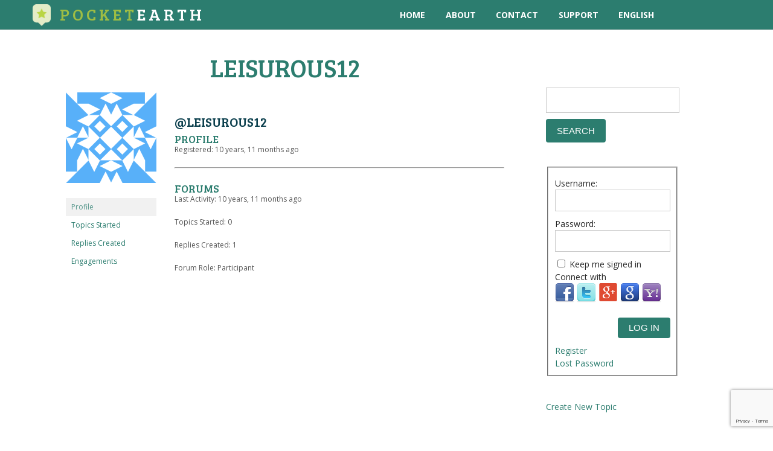

--- FILE ---
content_type: text/html; charset=UTF-8
request_url: https://pocketearth.com/forums/users/leisurous12/
body_size: 15515
content:


<!DOCTYPE html>
<html lang="en-US"> 
<head>

    <meta http-equiv="Content-Type" content="text/html; charset=utf-8">
    <title>Pocket Earth App &#8211; Offline Maps &amp; Travel Guides for iPhone &amp; iPad &raquo; leisurous12&#039;s Profile</title>

    <meta name="description" content="Offline Maps & Travel Guides - Pocket Earth is the travelers best friend. Giving you the most detailed, fastest and easy to use offline map on the market. Have fun getting lost with PocketEarth!">
    <meta itemprop="description" content="Offline Maps & Travel Guides - Pocket Earth is the travelers best friend. Giving you the most detailed, fastest and easy to use offline map on the market. Have fun getting lost with PocketEarth!" />
    <meta property="og:description" content="Offline Maps & Travel Guides - Pocket Earth is the travelers best friend. Giving you the most detailed, fastest and easy to use offline map on the market. Have fun getting lost with PocketEarth!" />

    <link rel="publisher" content="https://plus.google.com/116494771583177817566" />

    <meta property="og:locale" content="en_US" />
    <meta property="og:site_name" content="Pocket Earth App &#8211; Offline Maps &amp; Travel Guides for iPhone &amp; iPad" />

    <meta property="og:url" content="http://pocketearth.com/forums/users/leisurous12/" />
    <meta property="og:title" content="Pocket Earth App &#8211; Offline Maps &amp; Travel Guides for iPhone &amp; iPad &raquo; leisurous12&#039;s Profile" />

    <meta property="og:type" content="website" />
    <meta property="og:image" content="http://pocketearth.com/wp-content/uploads/PocketEarth_FB_OG-500x260.png" />
    <meta property="og:image:height" content="260" />
    <meta property="og:image:width" content="500" />

    <meta name="keywords" content="PocketEarth, Maps, Guides, Offline, Travel, iPhone, iPad, GPS Maps, GeoMagik, GeoMagic, Pocket Earth, Navigation, Routes, World, Local Maps">
    <meta name="author" content="GeoMagik LLC" />
    <meta name="byl" content="By GeoMagik LLC" />
    <meta name="viewport" content="width=device-width, initial-scale=1">
    <meta name="apple-itunes-app" content="app-id=481679745">
    <meta property="fb:app_id" content="272711472771146" />

    <link href='https://fonts.googleapis.com/css?family=Bree+Serif' rel='stylesheet' type='text/css'>

    <meta name='robots' content='max-image-preview:large' />
<link rel='dns-prefetch' href='//ajax.googleapis.com' />
<link rel='dns-prefetch' href='//netdna.bootstrapcdn.com' />
<link rel='dns-prefetch' href='//use.fontawesome.com' />
<link rel='dns-prefetch' href='//s.w.org' />
<link rel="alternate" type="application/rss+xml" title="Pocket Earth App - Offline Maps &amp; Travel Guides for iPhone &amp; iPad &raquo; Feed" href="https://pocketearth.com/feed/" />
<link rel="alternate" type="application/rss+xml" title="Pocket Earth App - Offline Maps &amp; Travel Guides for iPhone &amp; iPad &raquo; Comments Feed" href="https://pocketearth.com/comments/feed/" />
<script type="text/javascript">
window._wpemojiSettings = {"baseUrl":"https:\/\/s.w.org\/images\/core\/emoji\/14.0.0\/72x72\/","ext":".png","svgUrl":"https:\/\/s.w.org\/images\/core\/emoji\/14.0.0\/svg\/","svgExt":".svg","source":{"concatemoji":"https:\/\/pocketearth.com\/wp-includes\/js\/wp-emoji-release.min.js?ver=6.0.11"}};
/*! This file is auto-generated */
!function(e,a,t){var n,r,o,i=a.createElement("canvas"),p=i.getContext&&i.getContext("2d");function s(e,t){var a=String.fromCharCode,e=(p.clearRect(0,0,i.width,i.height),p.fillText(a.apply(this,e),0,0),i.toDataURL());return p.clearRect(0,0,i.width,i.height),p.fillText(a.apply(this,t),0,0),e===i.toDataURL()}function c(e){var t=a.createElement("script");t.src=e,t.defer=t.type="text/javascript",a.getElementsByTagName("head")[0].appendChild(t)}for(o=Array("flag","emoji"),t.supports={everything:!0,everythingExceptFlag:!0},r=0;r<o.length;r++)t.supports[o[r]]=function(e){if(!p||!p.fillText)return!1;switch(p.textBaseline="top",p.font="600 32px Arial",e){case"flag":return s([127987,65039,8205,9895,65039],[127987,65039,8203,9895,65039])?!1:!s([55356,56826,55356,56819],[55356,56826,8203,55356,56819])&&!s([55356,57332,56128,56423,56128,56418,56128,56421,56128,56430,56128,56423,56128,56447],[55356,57332,8203,56128,56423,8203,56128,56418,8203,56128,56421,8203,56128,56430,8203,56128,56423,8203,56128,56447]);case"emoji":return!s([129777,127995,8205,129778,127999],[129777,127995,8203,129778,127999])}return!1}(o[r]),t.supports.everything=t.supports.everything&&t.supports[o[r]],"flag"!==o[r]&&(t.supports.everythingExceptFlag=t.supports.everythingExceptFlag&&t.supports[o[r]]);t.supports.everythingExceptFlag=t.supports.everythingExceptFlag&&!t.supports.flag,t.DOMReady=!1,t.readyCallback=function(){t.DOMReady=!0},t.supports.everything||(n=function(){t.readyCallback()},a.addEventListener?(a.addEventListener("DOMContentLoaded",n,!1),e.addEventListener("load",n,!1)):(e.attachEvent("onload",n),a.attachEvent("onreadystatechange",function(){"complete"===a.readyState&&t.readyCallback()})),(e=t.source||{}).concatemoji?c(e.concatemoji):e.wpemoji&&e.twemoji&&(c(e.twemoji),c(e.wpemoji)))}(window,document,window._wpemojiSettings);
</script>
<style type="text/css">
img.wp-smiley,
img.emoji {
	display: inline !important;
	border: none !important;
	box-shadow: none !important;
	height: 1em !important;
	width: 1em !important;
	margin: 0 0.07em !important;
	vertical-align: -0.1em !important;
	background: none !important;
	padding: 0 !important;
}
</style>
	<link rel='stylesheet' id='basic-css'  href='https://pocketearth.com/wp-content/themes/PocketEarth/styles/basic.css?ver=6.0.11' type='text/css' media='all' />
<link rel='stylesheet' id='style-css'  href='https://pocketearth.com/wp-content/themes/PocketEarth/style.css?ver=6.0.11' type='text/css' media='all' />
<link rel='stylesheet' id='wp-block-library-css'  href='https://pocketearth.com/wp-includes/css/dist/block-library/style.min.css?ver=6.0.11' type='text/css' media='all' />
<style id='global-styles-inline-css' type='text/css'>
body{--wp--preset--color--black: #000000;--wp--preset--color--cyan-bluish-gray: #abb8c3;--wp--preset--color--white: #ffffff;--wp--preset--color--pale-pink: #f78da7;--wp--preset--color--vivid-red: #cf2e2e;--wp--preset--color--luminous-vivid-orange: #ff6900;--wp--preset--color--luminous-vivid-amber: #fcb900;--wp--preset--color--light-green-cyan: #7bdcb5;--wp--preset--color--vivid-green-cyan: #00d084;--wp--preset--color--pale-cyan-blue: #8ed1fc;--wp--preset--color--vivid-cyan-blue: #0693e3;--wp--preset--color--vivid-purple: #9b51e0;--wp--preset--gradient--vivid-cyan-blue-to-vivid-purple: linear-gradient(135deg,rgba(6,147,227,1) 0%,rgb(155,81,224) 100%);--wp--preset--gradient--light-green-cyan-to-vivid-green-cyan: linear-gradient(135deg,rgb(122,220,180) 0%,rgb(0,208,130) 100%);--wp--preset--gradient--luminous-vivid-amber-to-luminous-vivid-orange: linear-gradient(135deg,rgba(252,185,0,1) 0%,rgba(255,105,0,1) 100%);--wp--preset--gradient--luminous-vivid-orange-to-vivid-red: linear-gradient(135deg,rgba(255,105,0,1) 0%,rgb(207,46,46) 100%);--wp--preset--gradient--very-light-gray-to-cyan-bluish-gray: linear-gradient(135deg,rgb(238,238,238) 0%,rgb(169,184,195) 100%);--wp--preset--gradient--cool-to-warm-spectrum: linear-gradient(135deg,rgb(74,234,220) 0%,rgb(151,120,209) 20%,rgb(207,42,186) 40%,rgb(238,44,130) 60%,rgb(251,105,98) 80%,rgb(254,248,76) 100%);--wp--preset--gradient--blush-light-purple: linear-gradient(135deg,rgb(255,206,236) 0%,rgb(152,150,240) 100%);--wp--preset--gradient--blush-bordeaux: linear-gradient(135deg,rgb(254,205,165) 0%,rgb(254,45,45) 50%,rgb(107,0,62) 100%);--wp--preset--gradient--luminous-dusk: linear-gradient(135deg,rgb(255,203,112) 0%,rgb(199,81,192) 50%,rgb(65,88,208) 100%);--wp--preset--gradient--pale-ocean: linear-gradient(135deg,rgb(255,245,203) 0%,rgb(182,227,212) 50%,rgb(51,167,181) 100%);--wp--preset--gradient--electric-grass: linear-gradient(135deg,rgb(202,248,128) 0%,rgb(113,206,126) 100%);--wp--preset--gradient--midnight: linear-gradient(135deg,rgb(2,3,129) 0%,rgb(40,116,252) 100%);--wp--preset--duotone--dark-grayscale: url('#wp-duotone-dark-grayscale');--wp--preset--duotone--grayscale: url('#wp-duotone-grayscale');--wp--preset--duotone--purple-yellow: url('#wp-duotone-purple-yellow');--wp--preset--duotone--blue-red: url('#wp-duotone-blue-red');--wp--preset--duotone--midnight: url('#wp-duotone-midnight');--wp--preset--duotone--magenta-yellow: url('#wp-duotone-magenta-yellow');--wp--preset--duotone--purple-green: url('#wp-duotone-purple-green');--wp--preset--duotone--blue-orange: url('#wp-duotone-blue-orange');--wp--preset--font-size--small: 13px;--wp--preset--font-size--medium: 20px;--wp--preset--font-size--large: 36px;--wp--preset--font-size--x-large: 42px;}.has-black-color{color: var(--wp--preset--color--black) !important;}.has-cyan-bluish-gray-color{color: var(--wp--preset--color--cyan-bluish-gray) !important;}.has-white-color{color: var(--wp--preset--color--white) !important;}.has-pale-pink-color{color: var(--wp--preset--color--pale-pink) !important;}.has-vivid-red-color{color: var(--wp--preset--color--vivid-red) !important;}.has-luminous-vivid-orange-color{color: var(--wp--preset--color--luminous-vivid-orange) !important;}.has-luminous-vivid-amber-color{color: var(--wp--preset--color--luminous-vivid-amber) !important;}.has-light-green-cyan-color{color: var(--wp--preset--color--light-green-cyan) !important;}.has-vivid-green-cyan-color{color: var(--wp--preset--color--vivid-green-cyan) !important;}.has-pale-cyan-blue-color{color: var(--wp--preset--color--pale-cyan-blue) !important;}.has-vivid-cyan-blue-color{color: var(--wp--preset--color--vivid-cyan-blue) !important;}.has-vivid-purple-color{color: var(--wp--preset--color--vivid-purple) !important;}.has-black-background-color{background-color: var(--wp--preset--color--black) !important;}.has-cyan-bluish-gray-background-color{background-color: var(--wp--preset--color--cyan-bluish-gray) !important;}.has-white-background-color{background-color: var(--wp--preset--color--white) !important;}.has-pale-pink-background-color{background-color: var(--wp--preset--color--pale-pink) !important;}.has-vivid-red-background-color{background-color: var(--wp--preset--color--vivid-red) !important;}.has-luminous-vivid-orange-background-color{background-color: var(--wp--preset--color--luminous-vivid-orange) !important;}.has-luminous-vivid-amber-background-color{background-color: var(--wp--preset--color--luminous-vivid-amber) !important;}.has-light-green-cyan-background-color{background-color: var(--wp--preset--color--light-green-cyan) !important;}.has-vivid-green-cyan-background-color{background-color: var(--wp--preset--color--vivid-green-cyan) !important;}.has-pale-cyan-blue-background-color{background-color: var(--wp--preset--color--pale-cyan-blue) !important;}.has-vivid-cyan-blue-background-color{background-color: var(--wp--preset--color--vivid-cyan-blue) !important;}.has-vivid-purple-background-color{background-color: var(--wp--preset--color--vivid-purple) !important;}.has-black-border-color{border-color: var(--wp--preset--color--black) !important;}.has-cyan-bluish-gray-border-color{border-color: var(--wp--preset--color--cyan-bluish-gray) !important;}.has-white-border-color{border-color: var(--wp--preset--color--white) !important;}.has-pale-pink-border-color{border-color: var(--wp--preset--color--pale-pink) !important;}.has-vivid-red-border-color{border-color: var(--wp--preset--color--vivid-red) !important;}.has-luminous-vivid-orange-border-color{border-color: var(--wp--preset--color--luminous-vivid-orange) !important;}.has-luminous-vivid-amber-border-color{border-color: var(--wp--preset--color--luminous-vivid-amber) !important;}.has-light-green-cyan-border-color{border-color: var(--wp--preset--color--light-green-cyan) !important;}.has-vivid-green-cyan-border-color{border-color: var(--wp--preset--color--vivid-green-cyan) !important;}.has-pale-cyan-blue-border-color{border-color: var(--wp--preset--color--pale-cyan-blue) !important;}.has-vivid-cyan-blue-border-color{border-color: var(--wp--preset--color--vivid-cyan-blue) !important;}.has-vivid-purple-border-color{border-color: var(--wp--preset--color--vivid-purple) !important;}.has-vivid-cyan-blue-to-vivid-purple-gradient-background{background: var(--wp--preset--gradient--vivid-cyan-blue-to-vivid-purple) !important;}.has-light-green-cyan-to-vivid-green-cyan-gradient-background{background: var(--wp--preset--gradient--light-green-cyan-to-vivid-green-cyan) !important;}.has-luminous-vivid-amber-to-luminous-vivid-orange-gradient-background{background: var(--wp--preset--gradient--luminous-vivid-amber-to-luminous-vivid-orange) !important;}.has-luminous-vivid-orange-to-vivid-red-gradient-background{background: var(--wp--preset--gradient--luminous-vivid-orange-to-vivid-red) !important;}.has-very-light-gray-to-cyan-bluish-gray-gradient-background{background: var(--wp--preset--gradient--very-light-gray-to-cyan-bluish-gray) !important;}.has-cool-to-warm-spectrum-gradient-background{background: var(--wp--preset--gradient--cool-to-warm-spectrum) !important;}.has-blush-light-purple-gradient-background{background: var(--wp--preset--gradient--blush-light-purple) !important;}.has-blush-bordeaux-gradient-background{background: var(--wp--preset--gradient--blush-bordeaux) !important;}.has-luminous-dusk-gradient-background{background: var(--wp--preset--gradient--luminous-dusk) !important;}.has-pale-ocean-gradient-background{background: var(--wp--preset--gradient--pale-ocean) !important;}.has-electric-grass-gradient-background{background: var(--wp--preset--gradient--electric-grass) !important;}.has-midnight-gradient-background{background: var(--wp--preset--gradient--midnight) !important;}.has-small-font-size{font-size: var(--wp--preset--font-size--small) !important;}.has-medium-font-size{font-size: var(--wp--preset--font-size--medium) !important;}.has-large-font-size{font-size: var(--wp--preset--font-size--large) !important;}.has-x-large-font-size{font-size: var(--wp--preset--font-size--x-large) !important;}
</style>
<link rel='stylesheet' id='bbp-default-css'  href='https://pocketearth.com/wp-content/plugins/bbpress/templates/default/css/bbpress.min.css?ver=2.6.9' type='text/css' media='all' />
<link rel='stylesheet' id='moveplugins_isotopes_css-css'  href='https://pocketearth.com/wp-content/plugins/mp-isotopes/includes/css/style.css?ver=6.0.11' type='text/css' media='all' />
<link rel='stylesheet' id='moveplugins_isotopes_animation_css-css'  href='https://pocketearth.com/wp-content/plugins/mp-isotopes/includes/css/animation_style.css?ver=6.0.11' type='text/css' media='all' />
<link rel='stylesheet' id='fontawesome-css'  href='https://pocketearth.com/wp-content/plugins/olevmedia-shortcodes/assets/css/font-awesome.min.css?ver=6.0.11' type='text/css' media='all' />
<link rel='stylesheet' id='omsc-shortcodes-css'  href='https://pocketearth.com/wp-content/plugins/olevmedia-shortcodes/assets/css/shortcodes.css?ver=6.0.11' type='text/css' media='all' />
<link rel='stylesheet' id='omsc-shortcodes-tablet-css'  href='https://pocketearth.com/wp-content/plugins/olevmedia-shortcodes/assets/css/shortcodes-tablet.css?ver=6.0.11' type='text/css' media='screen and (min-width: 768px) and (max-width: 959px)' />
<link rel='stylesheet' id='omsc-shortcodes-mobile-css'  href='https://pocketearth.com/wp-content/plugins/olevmedia-shortcodes/assets/css/shortcodes-mobile.css?ver=6.0.11' type='text/css' media='screen and (max-width: 767px)' />
<link rel='stylesheet' id='responsive-lightbox-nivo-css'  href='https://pocketearth.com/wp-content/plugins/responsive-lightbox/assets/nivo/nivo-lightbox.min.css?ver=2.4.1' type='text/css' media='all' />
<link rel='stylesheet' id='responsive-lightbox-nivo-default-css'  href='https://pocketearth.com/wp-content/plugins/responsive-lightbox/assets/nivo/themes/default/default.css?ver=2.4.1' type='text/css' media='all' />
<link rel='stylesheet' id='wpml-legacy-dropdown-click-0-css'  href='//pocketearth.com/wp-content/plugins/sitepress-multilingual-cms/templates/language-switchers/legacy-dropdown-click/style.min.css?ver=1' type='text/css' media='all' />
<style id='wpml-legacy-dropdown-click-0-inline-css' type='text/css'>
.wpml-ls-statics-shortcode_actions, .wpml-ls-statics-shortcode_actions .wpml-ls-sub-menu, .wpml-ls-statics-shortcode_actions a {border-color:#cdcdcd;}.wpml-ls-statics-shortcode_actions a {color:#444444;background-color:#ffffff;}.wpml-ls-statics-shortcode_actions a:hover,.wpml-ls-statics-shortcode_actions a:focus {color:#000000;background-color:#eeeeee;}.wpml-ls-statics-shortcode_actions .wpml-ls-current-language>a {color:#444444;background-color:#ffffff;}.wpml-ls-statics-shortcode_actions .wpml-ls-current-language:hover>a, .wpml-ls-statics-shortcode_actions .wpml-ls-current-language>a:focus {color:#000000;background-color:#eeeeee;}
</style>
<link rel='stylesheet' id='testimonial-rotator-style-css'  href='https://pocketearth.com/wp-content/plugins/testimonial-rotator/testimonial-rotator-style.css?ver=6.0.11' type='text/css' media='all' />
<link rel='stylesheet' id='font-awesome-css'  href='//netdna.bootstrapcdn.com/font-awesome/latest/css/font-awesome.min.css?ver=6.0.11' type='text/css' media='all' />
<link rel='stylesheet' id='bbpress-wp-tweaks-css'  href='https://pocketearth.com/wp-content/plugins/bbpress-wp-tweaks/style.css?ver=6.0.11' type='text/css' media='all' />
<link rel='stylesheet' id='gdatt-attachments-css'  href='https://pocketearth.com/wp-content/plugins/gd-bbpress-attachments/css/front.min.css?ver=4.3.1_b2435_free' type='text/css' media='all' />
<link rel='stylesheet' id='fancybox-css'  href='https://pocketearth.com/wp-content/plugins/easy-fancybox/fancybox/1.5.3/jquery.fancybox.min.css?ver=6.0.11' type='text/css' media='screen' />
<style id='fancybox-inline-css' type='text/css'>
#fancybox-content{border-color:#fff;}
</style>
<link rel='stylesheet' id='font-awesome-official-css'  href='https://use.fontawesome.com/releases/v5.13.1/css/all.css' type='text/css' media='all' integrity="sha384-xxzQGERXS00kBmZW/6qxqJPyxW3UR0BPsL4c8ILaIWXva5kFi7TxkIIaMiKtqV1Q" crossorigin="anonymous" />
<link rel='stylesheet' id='font-awesome-official-v4shim-css'  href='https://use.fontawesome.com/releases/v5.13.1/css/v4-shims.css' type='text/css' media='all' integrity="sha384-KkCLkpBvvcSnFQn3PbNkSgmwKGj7ln8pQe/6BOAE0i+/fU9QYEx5CtwduPRyTNob" crossorigin="anonymous" />
<style id='font-awesome-official-v4shim-inline-css' type='text/css'>
@font-face {
font-family: "FontAwesome";
font-display: block;
src: url("https://use.fontawesome.com/releases/v5.13.1/webfonts/fa-brands-400.eot"),
		url("https://use.fontawesome.com/releases/v5.13.1/webfonts/fa-brands-400.eot?#iefix") format("embedded-opentype"),
		url("https://use.fontawesome.com/releases/v5.13.1/webfonts/fa-brands-400.woff2") format("woff2"),
		url("https://use.fontawesome.com/releases/v5.13.1/webfonts/fa-brands-400.woff") format("woff"),
		url("https://use.fontawesome.com/releases/v5.13.1/webfonts/fa-brands-400.ttf") format("truetype"),
		url("https://use.fontawesome.com/releases/v5.13.1/webfonts/fa-brands-400.svg#fontawesome") format("svg");
}

@font-face {
font-family: "FontAwesome";
font-display: block;
src: url("https://use.fontawesome.com/releases/v5.13.1/webfonts/fa-solid-900.eot"),
		url("https://use.fontawesome.com/releases/v5.13.1/webfonts/fa-solid-900.eot?#iefix") format("embedded-opentype"),
		url("https://use.fontawesome.com/releases/v5.13.1/webfonts/fa-solid-900.woff2") format("woff2"),
		url("https://use.fontawesome.com/releases/v5.13.1/webfonts/fa-solid-900.woff") format("woff"),
		url("https://use.fontawesome.com/releases/v5.13.1/webfonts/fa-solid-900.ttf") format("truetype"),
		url("https://use.fontawesome.com/releases/v5.13.1/webfonts/fa-solid-900.svg#fontawesome") format("svg");
}

@font-face {
font-family: "FontAwesome";
font-display: block;
src: url("https://use.fontawesome.com/releases/v5.13.1/webfonts/fa-regular-400.eot"),
		url("https://use.fontawesome.com/releases/v5.13.1/webfonts/fa-regular-400.eot?#iefix") format("embedded-opentype"),
		url("https://use.fontawesome.com/releases/v5.13.1/webfonts/fa-regular-400.woff2") format("woff2"),
		url("https://use.fontawesome.com/releases/v5.13.1/webfonts/fa-regular-400.woff") format("woff"),
		url("https://use.fontawesome.com/releases/v5.13.1/webfonts/fa-regular-400.ttf") format("truetype"),
		url("https://use.fontawesome.com/releases/v5.13.1/webfonts/fa-regular-400.svg#fontawesome") format("svg");
unicode-range: U+F004-F005,U+F007,U+F017,U+F022,U+F024,U+F02E,U+F03E,U+F044,U+F057-F059,U+F06E,U+F070,U+F075,U+F07B-F07C,U+F080,U+F086,U+F089,U+F094,U+F09D,U+F0A0,U+F0A4-F0A7,U+F0C5,U+F0C7-F0C8,U+F0E0,U+F0EB,U+F0F3,U+F0F8,U+F0FE,U+F111,U+F118-F11A,U+F11C,U+F133,U+F144,U+F146,U+F14A,U+F14D-F14E,U+F150-F152,U+F15B-F15C,U+F164-F165,U+F185-F186,U+F191-F192,U+F1AD,U+F1C1-F1C9,U+F1CD,U+F1D8,U+F1E3,U+F1EA,U+F1F6,U+F1F9,U+F20A,U+F247-F249,U+F24D,U+F254-F25B,U+F25D,U+F267,U+F271-F274,U+F279,U+F28B,U+F28D,U+F2B5-F2B6,U+F2B9,U+F2BB,U+F2BD,U+F2C1-F2C2,U+F2D0,U+F2D2,U+F2DC,U+F2ED,U+F328,U+F358-F35B,U+F3A5,U+F3D1,U+F410,U+F4AD;
}
</style>
<script type='text/javascript' src='https://pocketearth.com/wp-includes/js/jquery/jquery.min.js?ver=3.6.0' id='jquery-core-js'></script>
<script type='text/javascript' src='https://pocketearth.com/wp-includes/js/jquery/jquery-migrate.min.js?ver=3.3.2' id='jquery-migrate-js'></script>
<script type='text/javascript' src="https://ajax.googleapis.com/ajax/libs/webfont/1.4.7/webfont.js?ver=1.4.7" id='webfont-js'></script>
<script type='text/javascript' src='https://pocketearth.com/wp-content/plugins/mp-isotopes/includes/js/jquery.isotope.min.js?ver=6.0.11' id='moveplugins_isotopes_isotope-js'></script>
<script type='text/javascript' src='https://pocketearth.com/wp-content/plugins/mp-isotopes/includes/js/load_isotope.js?ver=6.0.11' id='moveplugins_isotopes_load_isotope-js'></script>
<script type='text/javascript' src='https://pocketearth.com/wp-content/plugins/pandora-slider/js/pandora-slider.js?ver=1' id='pandora-slider-js'></script>
<script type='text/javascript' src='https://pocketearth.com/wp-content/plugins/responsive-lightbox/assets/nivo/nivo-lightbox.min.js?ver=2.4.1' id='responsive-lightbox-nivo-js'></script>
<script type='text/javascript' src='https://pocketearth.com/wp-includes/js/underscore.min.js?ver=1.13.3' id='underscore-js'></script>
<script type='text/javascript' src='https://pocketearth.com/wp-content/plugins/responsive-lightbox/assets/infinitescroll/infinite-scroll.pkgd.min.js?ver=6.0.11' id='responsive-lightbox-infinite-scroll-js'></script>
<script type='text/javascript' id='responsive-lightbox-js-extra'>
/* <![CDATA[ */
var rlArgs = {"script":"nivo","selector":"lightbox","customEvents":"","activeGalleries":"1","effect":"fade","clickOverlayToClose":"1","keyboardNav":"1","errorMessage":"The requested content cannot be loaded. Please try again later.","woocommerce_gallery":"0","ajaxurl":"https:\/\/pocketearth.com\/wp-admin\/admin-ajax.php","nonce":"9b6b561a8a","preview":"false","postId":"0","scriptExtension":""};
/* ]]> */
</script>
<script type='text/javascript' src='https://pocketearth.com/wp-content/plugins/responsive-lightbox/js/front.js?ver=2.4.1' id='responsive-lightbox-js'></script>
<script type='text/javascript' src='https://pocketearth.com/wp-includes/js/jquery/ui/core.min.js?ver=1.13.1' id='jquery-ui-core-js'></script>
<script type='text/javascript' id='social_connect-js-extra'>
/* <![CDATA[ */
var social_connect_data = {"wordpress_enabled":""};
/* ]]> */
</script>
<script type='text/javascript' src='https://pocketearth.com/wp-content/plugins/social-connect/media/js/connect.js?ver=6.0.11' id='social_connect-js'></script>
<script type='text/javascript' src='//pocketearth.com/wp-content/plugins/sitepress-multilingual-cms/templates/language-switchers/legacy-dropdown-click/script.min.js?ver=1' id='wpml-legacy-dropdown-click-0-js'></script>
<script type='text/javascript' src='https://pocketearth.com/wp-content/plugins/testimonial-rotator/js/jquery.cycletwo.js?ver=6.0.11' id='cycletwo-js'></script>
<script type='text/javascript' src='https://pocketearth.com/wp-content/plugins/testimonial-rotator/js/jquery.cycletwo.addons.js?ver=6.0.11' id='cycletwo-addons-js'></script>
<link rel="https://api.w.org/" href="https://pocketearth.com/wp-json/" /><link rel="EditURI" type="application/rsd+xml" title="RSD" href="https://pocketearth.com/xmlrpc.php?rsd" />
<link rel="wlwmanifest" type="application/wlwmanifest+xml" href="https://pocketearth.com/wp-includes/wlwmanifest.xml" /> 
<meta name="generator" content="WordPress 6.0.11" />
<meta name="generator" content="WPML ver:4.5.11 stt:39,1,4,3,2;" />
<script type='text/javascript' src='https://pocketearth.com/wp-content/plugins/anti-captcha/anti-captcha-0.3.js.php?ver=ac8a9143597891fc2fc2ded41a9a9ec7' id='anti-captcha-js'></script>
<link rel='stylesheet' id='social_connect-css'  href='https://pocketearth.com/wp-content/plugins/social-connect/media/css/style.css?ver=6.0.11' type='text/css' media='all' />
<link rel='stylesheet' id='dashicons-css'  href='https://pocketearth.com/wp-includes/css/dashicons.min.css?ver=6.0.11' type='text/css' media='all' />
<link rel='stylesheet' id='wp-jquery-ui-dialog-css'  href='https://pocketearth.com/wp-includes/css/jquery-ui-dialog.min.css?ver=6.0.11' type='text/css' media='all' />
 

      <style type="text/css" id="dynstyles">
         a , .whiteblock a , .socialblock .socialicon i:hover , .skillsblock .skillcontainer:hover .skillogo .logocontainer , .skillsblock .skillcontainer:hover .title , .blogblock .block-container .post .post-body .title a:hover, .blogblock .block-container .post .meta .type i:hover {          
        color: #2c7d6f;
        }
      
         input:focus,textarea:focus , .skillsblock .skillcontainer .wrapper .skillogo .logocontainer , .teamblock .block-container .teamcontainer .personal:hover .photo, .contactsblock .block-container .wrapper .mailbutton.active, .contactsblock .block-container .wrapper .mailbutton:hover, .contactsblock .block-container .wrapper .mailbutton.active { 
        border-color: #2c7d6f;
        }

        *::selection, input::selection, textarea::selection {
          background-color: #2c7d6f;
        }

        button, input.send, input[type="submit"], .hexagon .inner, .colorblock, .storebutton:hover, .iconmenu, .mainmenu, .pb_slider .navigation:hover, .priceblock .block-container .pricetable .priceitem, .contactsblock .input-container input[type="submit"], .footerblock, .blogblock .navigation .page-numbers.current, .mainmenu .menuwrapper .menulist ul li ul li, .contactsblock .block-container .wrapper .contact-info a:hover, .contactsblock .block-container .wrapper .mailbutton.active {
          background-color: #2c7d6f;
       }

       .hexagon .inner:before {
        border-color: transparent transparent #2c7d6f transparent;
       }

       .hexagon .inner:after{
        border-color: #2c7d6f transparent transparent  transparent;
       }

       .skillsblock .skillcontainer:hover .skillogo .logocontainer , .teamblock .block-container .teamcontainer .personal .photo
      { border-color: #c8c8c8; }

      .comments .commentlist .comment-article:hover .comment-block img{
        box-shadow: 0 0 0 3px #fff, 0 0 0 6px #2c7d6f;
      }
		
  		#bg{
  			background-color: #e5e5e5;
  		}

      body{
        font-size: 14px;
      }

      </style>
    

    
	<script src="https://www.google.com/recaptcha/enterprise.js?render=6LcIIVwkAAAAAA7hQ7qxlzU3rfgKir0zqmlHUF9i"></script>
<script>
grecaptcha.enterprise.ready(function() {
    grecaptcha.enterprise.execute('6LcIIVwkAAAAAA7hQ7qxlzU3rfgKir0zqmlHUF9i', {action: 'login'}).then(function(token) {
       
    });
});
</script>
	
	<script>
  (function(i,s,o,g,r,a,m){i['GoogleAnalyticsObject']=r;i[r]=i[r]||function(){
  (i[r].q=i[r].q||[]).push(arguments)},i[r].l=1*new Date();a=s.createElement(o),
  m=s.getElementsByTagName(o)[0];a.async=1;a.src=g;m.parentNode.insertBefore(a,m)
  })(window,document,'script','//www.google-analytics.com/analytics.js','ga');

  ga('create', 'UA-27062296-2', 'pocketearth.com');
  ga('require', 'linkid', 'linkid.js');
  ga('require', 'displayfeatures');
  ga('send', 'pageview');

if (typeof jQuery != 'undefined') {
  jQuery(document).ready(function($) {
    var filetypes = /\.(zip|exe|dmg|pdf|doc.*|xls.*|ppt.*|mp3|txt|rar|wma|mov|avi|wmv|flv|wav)$/i;
    var baseHref = '';
    if (jQuery('base').attr('href') != undefined) baseHref = jQuery('base').attr('href');

    jQuery('a').on('click', function(event) {
      var el = jQuery(this);
      var track = true;
      var href = (typeof(el.attr('href')) != 'undefined' ) ? el.attr('href') :"";
      var isThisDomain = href.match(document.domain.split('.').reverse()[1] + '.' + document.domain.split('.').reverse()[0]);
      if (!href.match(/^javascript:/i)) {
        var elEv = []; elEv.value=0, elEv.non_i=false;
        if (href.match(/^mailto\:/i)) {
          elEv.category = "email";
          elEv.action = "click";
          elEv.label = href.replace(/^mailto\:/i, '');
          elEv.loc = href;
        }
        else if (href.match(filetypes)) {
          var extension = (/[.]/.exec(href)) ? /[^.]+$/.exec(href) : undefined;
          elEv.category = "download";
          elEv.action = "click-" + extension[0];
          elEv.label = href.replace(/ /g,"-");
          elEv.loc = baseHref + href;
        }
        else if (href.match(/^https?\:/i) && !isThisDomain) {
          elEv.category = "external";
          elEv.action = "click";
          elEv.label = href.replace(/^https?\:\/\//i, '');
          elEv.non_i = true;
          elEv.loc = href;
        }
        else if (href.match(/^tel\:/i)) {
          elEv.category = "telephone";
          elEv.action = "click";
          elEv.label = href.replace(/^tel\:/i, '');
          elEv.loc = href;
        }
        else track = false;

        if (track) {
          ga('send', 'event', elEv.category.toLowerCase(), elEv.action.toLowerCase(), elEv.label.toLowerCase(), elEv.value, {'nonInteraction': elEv.non_i});
          if ( el.attr('target') == undefined || el.attr('target').toLowerCase() != '_blank') {
            setTimeout(function() { location.href = elEv.loc; }, 250);
            return false;
      }
    }
      }
    });
  });
}

</script>

</head>

<body class="bbp-user-page single singular bbpress no-js">

<div id="fb-root"></div>
<script>(function(d, s, id) {
  var js, fjs = d.getElementsByTagName(s)[0];
  if (d.getElementById(id)) return;
  js = d.createElement(s); js.id = id;
  js.src = "//connect.facebook.net/en_US/all.js#xfbml=1&appId=272711472771146";
  fjs.parentNode.insertBefore(js, fjs);
}(document, 'script', 'facebook-jssdk'));</script>

<script>(function() {
  var _fbq = window._fbq || (window._fbq = []);
  if (!_fbq.loaded) {
    var fbds = document.createElement('script');
    fbds.async = true;
    fbds.src = '//connect.facebook.net/en_US/fbds.js';
    var s = document.getElementsByTagName('script')[0];
    s.parentNode.insertBefore(fbds, s);
    _fbq.loaded = true;
  }
  _fbq.push(['addPixelId', '659549934125730']);
})();
window._fbq = window._fbq || [];
window._fbq.push(['track', 'PixelInitialized', {}]);
</script>
<noscript><img height="1" width="1" border="0" alt="" style="display:none" src="https://www.facebook.com/tr?id=659549934125730&amp;ev=NoScript" /></noscript>

<!-- Google Tag Manager -->
<noscript><iframe src="//www.googletagmanager.com/ns.html?id=GTM-WW4NDT"
height="0" width="0" style="display:none;visibility:hidden"></iframe></noscript>
<script>(function(w,d,s,l,i){w[l]=w[l]||[];w[l].push({'gtm.start':
new Date().getTime(),event:'gtm.js'});var f=d.getElementsByTagName(s)[0],
j=d.createElement(s),dl=l!='dataLayer'?'&l='+l:'';j.async=true;j.src=
'//www.googletagmanager.com/gtm.js?id='+i+dl;f.parentNode.insertBefore(j,f);
})(window,document,'script','dataLayer','GTM-WW4NDT');</script>
<!-- End Google Tag Manager -->

<script type="text/javascript" src="https://apis.google.com/js/plusone.js"></script>

    <div class="iconmenu">
	<a href="https://pocketearth.com" class="logoblock">
                        	<img class="companylogo" src="/wp-content/uploads/PocketEarth_Header_Logo.png" style="float:left;">
              <div class="companyname"><span style="color:#9ebd44;">POCKET</span>EARTH</div>
                    </a>
        <i class="icon-ellipsis-horizontal"></i>
    </div>
    <div id="pe-menu" class="mainmenu">
        <div class="menuwrapper">

		<a href="https://pocketearth.com" class="logoblock">
                        	<img class="companylogo" src="/wp-content/uploads/PocketEarth_Header_Logo.png" style="float:left;">
              <div class="companyname"><span style="color:#9ebd44;">POCKET</span>EARTH</div>
                        </a>

                        <div class="socialblock">
                                <a href="https://www.facebook.com/PocketEarth" title="facebook" class="socialicon" target="_blank"><i class="icon-facebook"></i></a>
                                <a href="https://twitter.com/pocketearthapp" title="twitter" class="socialicon" target="_blank"><i class="icon-twitter"></i></a>
                                <a href="itms://itunes.apple.com/us/app/pocket-earth-lite-offline/id512924747?mt=8" title="app store" class="socialicon" target="_blank"><i class="icon-apple"></i></a>
                            </div>
            
            <nav class="menulist ">
                <ul class="items"><li id="menu-item-1977" class="menu-item menu-item-type-custom menu-item-object-custom menu-item-home menu-item-1977"><a href="https://pocketearth.com/#home">Home</a></li>
<li id="menu-item-285" class="menu-item menu-item-type-custom menu-item-object-custom menu-item-home menu-item-285"><a href="https://pocketearth.com/#about">About</a></li>
<li id="menu-item-286" class="menu-item menu-item-type-custom menu-item-object-custom menu-item-home menu-item-286"><a href="https://pocketearth.com/#contact">Contact</a></li>
<li id="menu-item-287" class="menu-item menu-item-type-custom menu-item-object-custom menu-item-has-children menu-item-287"><a href="#">Support</a>
<ul class="sub-menu">
	<li id="menu-item-8015" class="youtube-media menu-item menu-item-type-custom menu-item-object-custom menu-item-8015"><a target="_blank" rel="lightbox" href="https://www.youtube.com/watch?v=i-p248k5bFM&#038;index=1&#038;list=PLfNqqz0f7Va--m51ENmtn93GDeYuYKSan">Tutorial Videos</a></li>
	<li id="menu-item-277" class="menu-item menu-item-type-post_type menu-item-object-page menu-item-277"><a href="https://pocketearth.com/help/">Help Manual</a></li>
	<li id="menu-item-25587" class="menu-item menu-item-type-post_type menu-item-object-page menu-item-25587"><a href="https://pocketearth.com/faq/">Frequently Asked Questions</a></li>
	<li id="menu-item-7048" class="menu-item menu-item-type-post_type menu-item-object-page menu-item-7048"><a href="https://pocketearth.com/forums/">Forum</a></li>
</ul>
</li>
<li class="menu-item menu-item-language menu-item-language-current menu-item-has-children"><a onclick="return false" href="#">English</a><ul class="sub-menu submenu-languages"><li class="menu-item menu-item-language menu-item-language-current"><a href="https://pocketearth.com/es/"><img src="https://pocketearth.com/wp-content/plugins/sitepress-multilingual-cms/res/flags/es.png" height="12" alt="es" width="18" style="padding-right:10px;" /> Spanish</a></li><li class="menu-item menu-item-language menu-item-language-current"><a href="https://pocketearth.com/nl/"><img src="https://pocketearth.com/wp-content/plugins/sitepress-multilingual-cms/res/flags/nl.png" height="12" alt="nl" width="18" style="padding-right:10px;" /> Dutch</a></li><li class="menu-item menu-item-language menu-item-language-current"><a href="https://pocketearth.com/fr/"><img src="https://pocketearth.com/wp-content/plugins/sitepress-multilingual-cms/res/flags/fr.png" height="12" alt="fr" width="18" style="padding-right:10px;" /> French</a></li><li class="menu-item menu-item-language menu-item-language-current"><a href="https://pocketearth.com/de/"><img src="https://pocketearth.com/wp-content/plugins/sitepress-multilingual-cms/res/flags/de.png" height="12" alt="de" width="18" style="padding-right:10px;" /> German</a></li></ul></li></ul>            </nav>
            
        </div>
    </div>
<div class="colorblock" id="bg"></div>
 <div class="block whiteblock blogblock">
        <div id="blog" class="block-container" style="width:72%;float:left;">
                            <article id="post-0" class="single-page post-0  type- status-publish hentry">
                    <h1 class="title">leisurous12</h1>
                                        <div class="post-body">
                        
<div id="bbpress-forums" class="bbpress-wrapper">

	
	
	<div id="bbp-user-wrapper">

		
<div id="bbp-single-user-details">
	<div id="bbp-user-avatar">
		<span class='vcard'>
			<a class="url fn n" href="https://pocketearth.com/forums/users/leisurous12/" title="leisurous12" rel="me">
				<img alt='' src='https://secure.gravatar.com/avatar/0f7b57f1d818f99ce8a94e2684eeec85?s=150&#038;d=identicon&#038;r=g' srcset='https://secure.gravatar.com/avatar/0f7b57f1d818f99ce8a94e2684eeec85?s=300&#038;d=identicon&#038;r=g 2x' class='avatar avatar-150 photo' height='150' width='150' loading='lazy'/>			</a>
		</span>
	</div>

	
	<div id="bbp-user-navigation">
		<ul>
			<li class="current">
				<span class="vcard bbp-user-profile-link">
					<a class="url fn n" href="https://pocketearth.com/forums/users/leisurous12/" title="leisurous12&#039;s Profile" rel="me">Profile</a>
				</span>
			</li>

			<li class="">
				<span class='bbp-user-topics-created-link'>
					<a href="https://pocketearth.com/forums/users/leisurous12/topics/" title="leisurous12&#039;s Topics Started">Topics Started</a>
				</span>
			</li>

			<li class="">
				<span class='bbp-user-replies-created-link'>
					<a href="https://pocketearth.com/forums/users/leisurous12/replies/" title="leisurous12&#039;s Replies Created">Replies Created</a>
				</span>
			</li>

							<li class="">
					<span class='bbp-user-engagements-created-link'>
						<a href="https://pocketearth.com/forums/users/leisurous12/engagements/" title="leisurous12&#039;s Engagements">Engagements</a>
					</span>
				</li>
			
			
			
		</ul>

		
	</div>
</div>


		<div id="bbp-user-body">
																					
<div id="bbp-user-profile" class="bbp-user-profile">
	<h2 class="entry-title">@leisurous12</h2>
	<div class="bbp-user-section">
		<h3>Profile</h3>
		<p class="bbp-user-forum-role">Registered: 10 years, 11 months ago</p>

		
		
		<hr>
		<h3>Forums</h3>

		
			<p class="bbp-user-last-activity">Last Activity: 10 years, 11 months ago</p>

		
		<p class="bbp-user-topic-count">Topics Started: 0</p>
		<p class="bbp-user-reply-count">Replies Created: 1</p>
		<p class="bbp-user-forum-role">Forum Role: Participant</p>
	</div>
</div><!-- #bbp-author-topics-started -->

		</div>
	</div>

	
</div>
                    </div>
                </article>
            
                    </div>
        
        <div class="blog-sidebar" style="width:20%;float:left;padding-top:145px;">    <aside class="sidebar">
        <div class="sidebar-container">
                <div id="bbp_search_widget-2" class="widget widget_display_search">
	<div class="bbp-search-form">
		<form role="search" method="get" id="bbp-search-form">
			<div>
				<label class="screen-reader-text hidden" for="bbp_search">Search for:</label>
				<input type="hidden" name="action" value="bbp-search-request" />
				<input type="text" value="" name="bbp_search" id="bbp_search" />
				<input class="button" type="submit" id="bbp_search_submit" value="Search" />
			</div>
		</form>
	</div>

</div><div id="bbp_login_widget-2" class="widget bbp_widget_login">
			<form method="post" action="https://pocketearth.com/wp-login.php" class="bbp-login-form">
				<fieldset class="bbp-form">
					<legend>Log In</legend>

					<div class="bbp-username">
						<label for="user_login">Username: </label>
						<input type="text" name="log" value="" size="20" maxlength="100" id="user_login" autocomplete="off" />
					</div>

					<div class="bbp-password">
						<label for="user_pass">Password: </label>
						<input type="password" name="pwd" value="" size="20" id="user_pass" autocomplete="off" />
					</div>

					<div class="bbp-remember-me">
						<input type="checkbox" name="rememberme" value="forever"  id="rememberme" />
						<label for="rememberme">Keep me signed in</label>
					</div>

						
			<div class="social_connect_ui ">
			<p class="comment-form-social-connect">
							<label>Connect with</label>
						<div class="social_connect_form">
							<a href="javascript:void(0);" title="Facebook" class="social_connect_login_facebook"><img alt="Facebook" src="https://pocketearth.com/wp-content/plugins/social-connect/media/img/facebook_32.png" /></a>				<a href="javascript:void(0);" title="Twitter" class="social_connect_login_twitter"><img alt="Twitter" src="https://pocketearth.com/wp-content/plugins/social-connect/media/img/twitter_32.png" /></a>				<a href="javascript:void(0);" title="Google+" class="social_connect_login_google_plus"><img alt="Google+" src="https://pocketearth.com/wp-content/plugins/social-connect/media/img/google_plus_32.png" /></a>				<a href="javascript:void(0);" title="Google" class="social_connect_login_google"><img alt="Google" src="https://pocketearth.com/wp-content/plugins/social-connect/media/img/google_32.png" /></a>				<a href="javascript:void(0);" title="Yahoo" class="social_connect_login_yahoo"><img alt="Yahoo" src="https://pocketearth.com/wp-content/plugins/social-connect/media/img/yahoo_32.png" /></a>										</div></p>
	
						<div id="social_connect_facebook_auth">
				<input type="hidden" name="client_id" value="272711472771146" />
				<input type="hidden" name="redirect_uri" value="https://pocketearth.com/index.php?social-connect=facebook-callback" />
			</div>
			
			<div id="social_connect_twitter_auth"><input type="hidden" name="redirect_uri" value="https://pocketearth.com/index.php?social-connect=twitter" /></div>
			<div id="social_connect_google_auth"><input type="hidden" name="redirect_uri" value="https://pocketearth.com/index.php?social-connect=google" /></div>
			<div id="social_connect_google_plus_auth"><input type="hidden" name="redirect_uri" value="https://pocketearth.com/index.php?social-connect=google-plus" /></div>
			<div id="social_connect_yahoo_auth"><input type="hidden" name="redirect_uri" value="https://pocketearth.com/index.php?social-connect=yahoo" /></div>
			<div id="social_connect_wordpress_auth"><input type="hidden" name="redirect_uri" value="https://pocketearth.com/index.php?social-connect=wordpress" /></div>
		
			<div class="social_connect_wordpress_form" title="WordPress">
				<p>Enter your WordPress.com blog URL</p><br />
				<p>
					<span>http://</span><input class="wordpress_blog_url" size="15" value=""/><span>.wordpress.com</span> <br /><br />
					<a href="javascript:void(0);" class="social_connect_wordpress_proceed">Proceed</a>
				</p>
			</div>
		</div> <!-- End of social_connect_ui div -->
	
					<div class="bbp-submit-wrapper">

						<button type="submit" name="user-submit" id="user-submit" class="button submit user-submit">Log In</button>

						
	<input type="hidden" name="user-cookie" value="1" />

	<input type="hidden" id="bbp_redirect_to" name="redirect_to" value="https://pocketearth.com/forums/users/leisurous12/" /><input type="hidden" id="_wpnonce" name="_wpnonce" value="3ea4ec39c3" /><input type="hidden" name="_wp_http_referer" value="/forums/users/leisurous12/" />
					</div>

					
						<div class="bbp-login-links">

							
								<a href="/register" title="Register" class="bbp-register-link">Register</a>

							
							
								<a href="/lost-password" title="Lost Password" class="bbp-lostpass-link">Lost Password</a>

							
						</div>

					
				</fieldset>
			</form>

		</div><div id="text-2" class="widget widget_text">			<div class="textwidget"><a href='/forum-new-topic'>Create New Topic</a></div>
		</div><div id="bbp_forums_widget-2" class="widget widget_display_forums"><h4 class="widget-title">Forums</h4>
		<ul class="bbp-forums-widget">

			
				<li >
					<a class="bbp-forum-title" href="https://pocketearth.com/forums/forum/general/">
						General					</a>
				</li>

			
				<li >
					<a class="bbp-forum-title" href="https://pocketearth.com/forums/forum/feature-requests/">
						Feature Requests					</a>
				</li>

			
				<li >
					<a class="bbp-forum-title" href="https://pocketearth.com/forums/forum/bugs/">
						Bugs					</a>
				</li>

			
				<li >
					<a class="bbp-forum-title" href="https://pocketearth.com/forums/forum/allgemeines/">
						Allgemeines					</a>
				</li>

			
				<li >
					<a class="bbp-forum-title" href="https://pocketearth.com/forums/forum/wunschenswertes/">
						Wünschenswertes					</a>
				</li>

			
				<li >
					<a class="bbp-forum-title" href="https://pocketearth.com/forums/forum/fehler-bugs/">
						Fehler (Bugs)					</a>
				</li>

			
		</ul>

		</div><div id="tag_cloud-2" class="widget widget_tag_cloud"><h4 class="widget-title">Topic Tags</h4><div class="tagcloud"><a href="https://pocketearth.com/forums/topic-tag/5mg/" class="tag-cloud-link tag-link-110411 tag-link-position-1" style="font-size: 12.516129032258pt;" aria-label="5mg (143 items)">5mg</a>
<a href="https://pocketearth.com/forums/topic-tag/bachelor/" class="tag-cloud-link tag-link-6025 tag-link-position-2" style="font-size: 8pt;" aria-label="Bachelor (56 items)">Bachelor</a>
<a href="https://pocketearth.com/forums/topic-tag/degree/" class="tag-cloud-link tag-link-6018 tag-link-position-3" style="font-size: 11.387096774194pt;" aria-label="Degree (113 items)">Degree</a>
<a href="https://pocketearth.com/forums/topic-tag/degree-certificate/" class="tag-cloud-link tag-link-6022 tag-link-position-4" style="font-size: 8pt;" aria-label="Degree certificate (56 items)">Degree certificate</a>
<a href="https://pocketearth.com/forums/topic-tag/diploma/" class="tag-cloud-link tag-link-6056 tag-link-position-5" style="font-size: 8pt;" aria-label="Diploma (57 items)">Diploma</a>
<a href="https://pocketearth.com/forums/topic-tag/graduate-certificate/" class="tag-cloud-link tag-link-6019 tag-link-position-6" style="font-size: 8pt;" aria-label="Graduate Certificate (56 items)">Graduate Certificate</a>
<a href="https://pocketearth.com/forums/topic-tag/graduation/" class="tag-cloud-link tag-link-6023 tag-link-position-7" style="font-size: 8pt;" aria-label="Graduation (56 items)">Graduation</a>
<a href="https://pocketearth.com/forums/topic-tag/id%e5%8d%a1/" class="tag-cloud-link tag-link-6013 tag-link-position-8" style="font-size: 11.387096774194pt;" aria-label="ID卡 (113 items)">ID卡</a>
<a href="https://pocketearth.com/forums/topic-tag/offer/" class="tag-cloud-link tag-link-6020 tag-link-position-9" style="font-size: 8pt;" aria-label="offer (56 items)">offer</a>
<a href="https://pocketearth.com/forums/topic-tag/postgraduate/" class="tag-cloud-link tag-link-6024 tag-link-position-10" style="font-size: 8pt;" aria-label="Postgraduate (56 items)">Postgraduate</a>
<a href="https://pocketearth.com/forums/topic-tag/prix/" class="tag-cloud-link tag-link-114112 tag-link-position-11" style="font-size: 11.612903225806pt;" aria-label="prix (119 items)">prix</a>
<a href="https://pocketearth.com/forums/topic-tag/transcript/" class="tag-cloud-link tag-link-6021 tag-link-position-12" style="font-size: 22pt;" aria-label="Transcript (1,000 items)">Transcript</a>
<a href="https://pocketearth.com/forums/topic-tag/um-online-zu-kaufen/" class="tag-cloud-link tag-link-111772 tag-link-position-13" style="font-size: 9.9193548387097pt;" aria-label="um online zu kaufen (85 items)">um online zu kaufen</a>
<a href="https://pocketearth.com/forums/topic-tag/zopiclone-sans-ordonnance/" class="tag-cloud-link tag-link-113291 tag-link-position-14" style="font-size: 8.1129032258065pt;" aria-label="Zopiclone sans ordonnance (58 items)">Zopiclone sans ordonnance</a>
<a href="https://pocketearth.com/forums/topic-tag/%e4%b8%93%e4%b8%9a%e6%88%96%e6%95%99%e8%82%b2%e9%a2%86%e5%9f%9f/" class="tag-cloud-link tag-link-6045 tag-link-position-15" style="font-size: 8pt;" aria-label="专业或教育领域 (57 items)">专业或教育领域</a>
<a href="https://pocketearth.com/forums/topic-tag/%e4%b8%93%e4%b8%9a%e8%af%be%e7%a8%8b/" class="tag-cloud-link tag-link-6043 tag-link-position-16" style="font-size: 8pt;" aria-label="专业课程 (57 items)">专业课程</a>
<a href="https://pocketearth.com/forums/topic-tag/%e5%8a%a0%e6%8b%bf%e5%a4%a7%e5%ad%a6%e5%8e%86%e5%ad%a6%e4%bd%8d%e8%ae%a4%e8%af%81%e5%8a%9e%e7%90%86/" class="tag-cloud-link tag-link-255496 tag-link-position-17" style="font-size: 12.290322580645pt;" aria-label="加拿大学历学位认证办理 (136 items)">加拿大学历学位认证办理</a>
<a href="https://pocketearth.com/forums/topic-tag/%e5%8a%a0%e6%8b%bf%e5%a4%a7%e6%96%87%e5%87%ad%e5%ae%9a%e5%88%b6/" class="tag-cloud-link tag-link-255494 tag-link-position-18" style="font-size: 12.290322580645pt;" aria-label="加拿大文凭定制 (136 items)">加拿大文凭定制</a>
<a href="https://pocketearth.com/forums/topic-tag/%e5%8a%a0%e6%8b%bf%e5%a4%a7%e6%af%95%e4%b8%9a%e8%af%81%e5%8a%9e%e7%90%86/" class="tag-cloud-link tag-link-255495 tag-link-position-19" style="font-size: 12.290322580645pt;" aria-label="加拿大毕业证办理 (136 items)">加拿大毕业证办理</a>
<a href="https://pocketearth.com/forums/topic-tag/%e5%90%8d%e6%a0%a1%e4%bf%9d%e5%bd%95/" class="tag-cloud-link tag-link-6008 tag-link-position-20" style="font-size: 11.387096774194pt;" aria-label="名校保录 (113 items)">名校保录</a>
<a href="https://pocketearth.com/forums/topic-tag/%e5%9b%bd%e5%a4%96%e5%a4%a7%e5%ad%a6%e6%af%95%e4%b8%9a%e8%af%81%e8%ae%a4%e8%af%81%e3%80%97/" class="tag-cloud-link tag-link-255779 tag-link-position-21" style="font-size: 8.3387096774194pt;" aria-label="国外大学毕业证认证〗 (61 items)">国外大学毕业证认证〗</a>
<a href="https://pocketearth.com/forums/topic-tag/%e5%9b%bd%e5%a4%96%e5%ad%a6%e5%8e%86%e5%ad%a6%e4%bd%8d%e8%ae%a4%e8%af%81/" class="tag-cloud-link tag-link-6005 tag-link-position-22" style="font-size: 11.387096774194pt;" aria-label="国外学历学位认证 (113 items)">国外学历学位认证</a>
<a href="https://pocketearth.com/forums/topic-tag/%e5%9b%bd%e5%a4%96%e5%ad%a6%e6%a0%a1%e4%bb%a3%e7%94%b3%e8%af%b7/" class="tag-cloud-link tag-link-6007 tag-link-position-23" style="font-size: 11.387096774194pt;" aria-label="国外学校代申请 (113 items)">国外学校代申请</a>
<a href="https://pocketearth.com/forums/topic-tag/%e5%ad%a6%e4%bd%8d%e7%b1%bb%e5%9e%8b/" class="tag-cloud-link tag-link-6044 tag-link-position-24" style="font-size: 8pt;" aria-label="学位类型 (57 items)">学位类型</a>
<a href="https://pocketearth.com/forums/topic-tag/%e5%ad%a6%e4%bd%8d%e8%af%81/" class="tag-cloud-link tag-link-6003 tag-link-position-25" style="font-size: 11.387096774194pt;" aria-label="学位证 (113 items)">学位证</a>
<a href="https://pocketearth.com/forums/topic-tag/%e5%ad%a6%e7%94%9f%e5%8d%a1/" class="tag-cloud-link tag-link-6012 tag-link-position-26" style="font-size: 11.387096774194pt;" aria-label="学生卡 (113 items)">学生卡</a>
<a href="https://pocketearth.com/forums/topic-tag/%e5%bc%80%e8%af%b7%e5%81%87%e6%9d%a1/" class="tag-cloud-link tag-link-6009 tag-link-position-27" style="font-size: 11.387096774194pt;" aria-label="开请假条 (113 items)">开请假条</a>
<a href="https://pocketearth.com/forums/topic-tag/%e6%88%90%e7%bb%a9%e5%8d%95/" class="tag-cloud-link tag-link-6001 tag-link-position-28" style="font-size: 11.387096774194pt;" aria-label="成绩单 (113 items)">成绩单</a>
<a href="https://pocketearth.com/forums/topic-tag/%e6%89%98%e7%a6%8f%e8%80%83%e8%af%95/" class="tag-cloud-link tag-link-6015 tag-link-position-29" style="font-size: 11.387096774194pt;" aria-label="托福考试 (113 items)">托福考试</a>
<a href="https://pocketearth.com/forums/topic-tag/%e6%94%b9gpa/" class="tag-cloud-link tag-link-6010 tag-link-position-30" style="font-size: 11.387096774194pt;" aria-label="改GPA (113 items)">改GPA</a>
<a href="https://pocketearth.com/forums/topic-tag/%e6%94%b9%e6%88%90%e7%bb%a9/" class="tag-cloud-link tag-link-6011 tag-link-position-31" style="font-size: 11.387096774194pt;" aria-label="改成绩 (113 items)">改成绩</a>
<a href="https://pocketearth.com/forums/topic-tag/%e6%96%87%e5%87%ad/" class="tag-cloud-link tag-link-6002 tag-link-position-32" style="font-size: 11.387096774194pt;" aria-label="文凭 (113 items)">文凭</a>
<a href="https://pocketearth.com/forums/topic-tag/%e7%9c%9f%e5%ae%9e%e6%95%99%e8%82%b2%e9%83%a8%e5%ad%a6%e5%8e%86%e8%ae%a4%e8%af%81%ef%bc%88%e7%95%99%e6%9c%8d%e8%ae%a4%e8%af%81%ef%bc%89%e7%9c%9f%e5%ae%9e%e7%95%99%e4%bf%a1%e7%bd%91%e8%ae%a4%e8%af%81/" class="tag-cloud-link tag-link-6055 tag-link-position-33" style="font-size: 8pt;" aria-label="真实教育部学历认证（留服认证）真实留信网认证 (57 items)">真实教育部学历认证（留服认证）真实留信网认证</a>
<a href="https://pocketearth.com/forums/topic-tag/%e7%9c%9f%e5%ae%9e%e6%95%99%e8%82%b2%e9%83%a8%e5%ad%a6%e5%8e%86%e8%ae%a4%e8%af%81%ef%bc%88%e9%ab%98%e4%bb%bf%e7%95%99%e6%9c%8d%e8%ae%a4%e8%af%81%e4%b9%a6%ef%bc%89%e7%9c%9f%e5%ae%9e%e7%95%99%e4%bf%a1/" class="tag-cloud-link tag-link-6004 tag-link-position-34" style="font-size: 8pt;" aria-label="真实教育部学历认证（高仿留服认证书）真实留信网认证 (56 items)">真实教育部学历认证（高仿留服认证书）真实留信网认证</a>
<a href="https://pocketearth.com/forums/topic-tag/%e7%be%8e%e5%9b%bd%e5%a4%a7%e5%ad%a6%e6%88%90%e7%bb%a9%e5%8d%95%e4%bf%ae%e6%94%b9/" class="tag-cloud-link tag-link-255778 tag-link-position-35" style="font-size: 8.3387096774194pt;" aria-label="美国大学成绩单修改 (61 items)">美国大学成绩单修改</a>
<a href="https://pocketearth.com/forums/topic-tag/%e7%be%8e%e5%9b%bd%e5%a4%a7%e5%ad%a6%e6%96%87%e5%87%ad%e8%b4%ad%e4%b9%b0/" class="tag-cloud-link tag-link-255777 tag-link-position-36" style="font-size: 8.3387096774194pt;" aria-label="美国大学文凭购买 (61 items)">美国大学文凭购买</a>
<a href="https://pocketearth.com/forums/topic-tag/%e7%be%8e%e5%9b%bd%e5%ad%a6%e5%8e%86%e5%ad%a6%e4%bd%8d%e8%ae%a4%e8%af%81%e5%8a%9e%e7%90%86%e6%98%af%e6%af%8f%e4%b8%aa%e7%be%8e%e5%9b%bd%e7%95%99%e5%ad%a6%e6%b2%a1%e8%83%bd%e6%af%95%e4%b8%9a%e7%9a%84/" class="tag-cloud-link tag-link-256139 tag-link-position-37" style="font-size: 12.177419354839pt;" aria-label="美国学历学位认证办理是每个美国留学没能毕业的留学生都必须办理的业务！ (134 items)">美国学历学位认证办理是每个美国留学没能毕业的留学生都必须办理的业务！</a>
<a href="https://pocketearth.com/forums/topic-tag/%e7%be%8e%e5%9b%bd%e6%88%90%e7%bb%a9%e5%8d%95%e4%b8%93%e4%b8%9a%e4%b8%ba%e7%be%8e%e5%9b%bd%e7%95%99%e5%ad%a6%e7%94%9f%e6%8f%90%e4%be%9b%e7%be%8e%e5%9b%bd%e5%a4%a7%e5%ad%a6%e6%af%95%e4%b8%9a%e8%af%81/" class="tag-cloud-link tag-link-255776 tag-link-position-38" style="font-size: 8.3387096774194pt;" aria-label="美国成绩单专业为美国留学生提供美国大学毕业证办理 (61 items)">美国成绩单专业为美国留学生提供美国大学毕业证办理</a>
<a href="https://pocketearth.com/forums/topic-tag/%e7%be%8e%e5%9b%bd%e6%96%87%e5%87%ad%e5%ae%9a%e5%88%b6/" class="tag-cloud-link tag-link-256138 tag-link-position-39" style="font-size: 12.177419354839pt;" aria-label="美国文凭定制 (134 items)">美国文凭定制</a>
<a href="https://pocketearth.com/forums/topic-tag/%e7%be%8e%e5%9b%bd%e6%af%95%e4%b8%9a%e8%af%81%e5%8a%9e%e7%90%86/" class="tag-cloud-link tag-link-255780 tag-link-position-40" style="font-size: 13.983870967742pt;" aria-label="美国毕业证办理 (195 items)">美国毕业证办理</a>
<a href="https://pocketearth.com/forums/topic-tag/%e8%bf%99%e4%ba%9b%e9%83%bd%e6%98%af%e6%af%8f%e4%b8%80%e4%bd%8d%e7%95%99%e5%ad%a6%e5%8a%a0%e6%8b%bf%e5%a4%a7%e6%9c%aa%e6%af%95%e4%b8%9a%e7%95%99%e5%ad%a6%e7%94%9f%e7%9a%84%e5%bf%85%e5%8a%9e%e4%b8%9a/" class="tag-cloud-link tag-link-256098 tag-link-position-41" style="font-size: 8.5645161290323pt;" aria-label="这些都是每一位留学加拿大未毕业留学生的必办业务。 (64 items)">这些都是每一位留学加拿大未毕业留学生的必办业务。</a>
<a href="https://pocketearth.com/forums/topic-tag/%e9%9b%85%e6%80%9d%e4%bb%a3%e8%80%83/" class="tag-cloud-link tag-link-6006 tag-link-position-42" style="font-size: 11.387096774194pt;" aria-label="雅思代考 (113 items)">雅思代考</a>
<a href="https://pocketearth.com/forums/topic-tag/%e9%9b%85%e6%80%9d%e8%80%83%e8%af%95/" class="tag-cloud-link tag-link-6014 tag-link-position-43" style="font-size: 11.387096774194pt;" aria-label="雅思考试 (113 items)">雅思考试</a>
<a href="https://pocketearth.com/forums/topic-tag/%e9%a9%be%e7%85%a7/" class="tag-cloud-link tag-link-6016 tag-link-position-44" style="font-size: 11.387096774194pt;" aria-label="驾照 (113 items)">驾照</a>
<a href="https://pocketearth.com/forums/topic-tag/%ef%bc%9adiploma/" class="tag-cloud-link tag-link-6017 tag-link-position-45" style="font-size: 8pt;" aria-label="：Diploma (56 items)">：Diploma</a></div>
</div>        </div>
    </aside>

 </div>
        
    </div>




<div class="block colorblock contactsblock" id="contact">

    
    <div class="block-container">
        <div class="wrapper">
        
                    
            <h2 class="title">Geomagik LLC</h2>

		
            <div class="contact-info" style="padding-top:20px !important;">
                <script>document.write('<a href="mailto:info' + '@' + 'geomagik' + '.com">info' + '@' + 'geomagik' + '.com</a>');</script>
	    </div>
                        
            <div class="contact-info" style="padding-top:10px !important;">
                <div class="title" style="margin-top:20px;"><a href="https://pocketearth.com/map/">Check Map Coverage</a></div>
            </div>
            
            <div class="contact-info">
                <div class="title" style="margin-top:20px;"><a href="https://pocketearth.com/press/">View Press Information</a></div>
            </div>

<div class="fb-like" data-href="https://facebook.com/PocketEarth" data-layout="button_count" data-action="like" data-show-faces="true" data-share="true" data-colorscheme="light"></div>
                        <br>
                        

		<div class="g-plusone" data-size="medium" data-href="https://pocketearth.com"></div>


            
            

            
        </div>
        <div class="wrapper">

           <div style="margin:0px 5%;">

                <h3>Contact Us</h3>
        	<p style="width:100%;font-size:11px !important;text-align:left;margin-bottom:5px;margin-top:5px;">

		
                      If you have any questions, comments or suggestions, we'd love to hear them! <br>
                      Please fill out the form below or post to our <a href="/forum/" style="color:#9ebd44;">Forum</a>. 

                 
        	</p>

        	               </div>

        </div>
    </div>

</div>


    <div class="block footerblock">
        <div class="block-container"> <div class="footerbar sidebar footer-left">
    </div>
<div class="footerbar sidebar footer-center">
   </div>
<div class="footerbar sidebar footer-right">
   </div> </div>
                	<a href="https://pocketearth.com" class="copyright"> PocketEarth © 2012 GeoMagik LLC. All rights reserved. Apple, the Apple logo, iPod, and iTunes are trademarks of Apple Inc., registered in the U.S. and other countries. iPhone is a trademark of Apple Inc.   </a>
    	    </div> 

  

<!-- Smooth SVG font for webkit-browsers on Windows -->
<style>
        @media screen and (-webkit-min-device-pixel-ratio:0) {
        @font-face {
          font-family: 'FontAwesome';
          src: url('https://pocketearth.com/wp-content/plugins/font-awesome/assets/font/fontawesome-webfont.svg') format('svg');
        }
      } 

      body {
          font-family: 'Open Sans';
      }
      .mainmenu{position: fixed;}</style>

<script type="text/javascript">
          if (document.getElementById('map-canvas')) getMap("", "");

          WebFont.load({
            google: {
              families: ['Open Sans:300,400,700']
            }
            });
</script>
<script type="text/javascript">jQuery(function(){omShortcodes.init(["buttons","tooltips","toggle","tabs","responsivebox","counter"]);});</script>	<input type="hidden" id="social_connect_login_form_uri" value="https://pocketearth.com/wp-login.php" />
	
<!--footer-scripts-->
<script type='text/javascript' src='https://pocketearth.com/wp-content/themes/PocketEarth/js/script.js?ver=1.0' id='pandorascript-js'></script>
<script type='text/javascript' src='https://pocketearth.com/wp-content/plugins/olevmedia-shortcodes/assets/js/shortcodes.js?ver=1.1.9' id='omsc-shortcodes-js'></script>
<script type='text/javascript' id='gdatt-attachments-js-extra'>
/* <![CDATA[ */
var gdbbPressAttachmentsInit = {"max_files":"4","are_you_sure":"This operation is not reversible. Are you sure?"};
/* ]]> */
</script>
<script type='text/javascript' src='https://pocketearth.com/wp-content/plugins/gd-bbpress-attachments/js/front.min.js?ver=4.3.1_b2435_free' id='gdatt-attachments-js'></script>
<script type='text/javascript' src='https://pocketearth.com/wp-content/plugins/easy-fancybox/fancybox/1.5.3/jquery.fancybox.min.js?ver=6.0.11' id='jquery-fancybox-js'></script>
<script type='text/javascript' id='jquery-fancybox-js-after'>
var fb_timeout, fb_opts={'overlayShow':true,'hideOnOverlayClick':true,'showCloseButton':true,'width':700,'margin':20,'enableEscapeButton':true,'autoScale':false };
if(typeof easy_fancybox_handler==='undefined'){
var easy_fancybox_handler=function(){
jQuery([".nolightbox","a.wp-block-fileesc_html__button","a.pin-it-button","a[href*='pinterest.com\/pin\/create']","a[href*='facebook.com\/share']","a[href*='twitter.com\/share']"].join(',')).addClass('nofancybox');
jQuery('a.fancybox-close').on('click',function(e){e.preventDefault();jQuery.fancybox.close()});
/* IMG */
var fb_IMG_select=jQuery('a[href*=".jpg" i]:not(.nofancybox,li.nofancybox>a),area[href*=".jpg" i]:not(.nofancybox),a[href*=".jpeg" i]:not(.nofancybox,li.nofancybox>a),area[href*=".jpeg" i]:not(.nofancybox),a[href*=".png" i]:not(.nofancybox,li.nofancybox>a),area[href*=".png" i]:not(.nofancybox)');
fb_IMG_select.addClass('fancybox image');
var fb_IMG_sections=jQuery('.gallery,.wp-block-gallery,.tiled-gallery,.wp-block-jetpack-tiled-gallery');
fb_IMG_sections.each(function(){jQuery(this).find(fb_IMG_select).attr('rel','gallery-'+fb_IMG_sections.index(this));});
jQuery('a.fancybox,area.fancybox,.fancybox>a').each(function(){jQuery(this).fancybox(jQuery.extend(true,{},fb_opts,{'transitionIn':'elastic','easingIn':'easeOutBack','transitionOut':'elastic','easingOut':'easeInBack','opacity':false,'hideOnContentClick':false,'titleShow':true,'titlePosition':'over','titleFromAlt':true,'showNavArrows':true,'enableKeyboardNav':true,'cyclic':false}))});
/* YouTube */
jQuery('a[href*="youtu.be/" i],area[href*="youtu.be/" i],a[href*="youtube.com/" i],area[href*="youtube.com/" i]').filter(function(){return this.href.match(/\/(?:youtu\.be|watch\?|embed\/)/);}).not('.nofancybox,li.nofancybox>a').addClass('fancybox-youtube');
jQuery('a.fancybox-youtube,area.fancybox-youtube,.fancybox-youtube>a').each(function(){jQuery(this).fancybox(jQuery.extend(true,{},fb_opts,{'type':'iframe','width':640,'height':360,'padding':0,'keepRatio':1,'titleShow':false,'titlePosition':'float','titleFromAlt':true,'onStart':function(a,i,o){var splitOn=a[i].href.indexOf("?");var urlParms=(splitOn>-1)?a[i].href.substring(splitOn):"";o.allowfullscreen=(urlParms.indexOf("fs=0")>-1)?false:true;o.href=a[i].href.replace(/https?:\/\/(?:www\.)?youtu(?:\.be\/([^\?]+)\??|be\.com\/watch\?(.*(?=v=))v=([^&]+))(.*)/gi,"https://www.youtube.com/embed/$1$3?$2$4&autoplay=1");}}))});
};};
var easy_fancybox_auto=function(){setTimeout(function(){jQuery('a#fancybox-auto,#fancybox-auto>a').first().trigger('click')},1000);};
jQuery(easy_fancybox_handler);jQuery(document).on('post-load',easy_fancybox_handler);
jQuery(easy_fancybox_auto);
</script>
<script type='text/javascript' src='https://pocketearth.com/wp-content/plugins/easy-fancybox/vendor/jquery.easing.min.js?ver=1.4.1' id='jquery-easing-js'></script>
<script type='text/javascript' src='https://pocketearth.com/wp-content/plugins/easy-fancybox/vendor/jquery.mousewheel.min.js?ver=3.1.13' id='jquery-mousewheel-js'></script>

<!--footer-scripts-->


<script>

$('a').nivoLightbox({
    afterShowLightbox: function(){
        src = $('.nivo-lightbox-content > iframe').attr('src');
        $('.nivo-lightbox-content > iframe').attr('src', src + '?autoplay=1');
    }
});


//Hide responsive menu when tapping on body
$(".block-container").click(function() {
    document.getElementById("pe-menu").className = "mainmenu";
});

//Hide open submenu items when tapping new submenu
$(".menu-item-287 a").click(function() {
    var menu_language=document.getElementsByClassName("menu-item-language")[0];
    menu_language.classList.remove("active");
});
$(".menu-item-language a").click(function() {
    var menu_support=document.getElementsByClassName("menu-item-287")[0];
    menu_support.classList.remove("active");
});

</script>

<a href="https://plus.google.com/116494771583177817566" rel="publisher"></a>

<script defer src="https://static.cloudflareinsights.com/beacon.min.js/vcd15cbe7772f49c399c6a5babf22c1241717689176015" integrity="sha512-ZpsOmlRQV6y907TI0dKBHq9Md29nnaEIPlkf84rnaERnq6zvWvPUqr2ft8M1aS28oN72PdrCzSjY4U6VaAw1EQ==" data-cf-beacon='{"version":"2024.11.0","token":"123ffb60b74a483a958c580118fa923a","r":1,"server_timing":{"name":{"cfCacheStatus":true,"cfEdge":true,"cfExtPri":true,"cfL4":true,"cfOrigin":true,"cfSpeedBrain":true},"location_startswith":null}}' crossorigin="anonymous"></script>
</body>
</html>

--- FILE ---
content_type: text/html; charset=UTF-8
request_url: https://pocketearth.com/wp-content/plugins/anti-captcha/anti-captcha-0.3.js.php?ver=ac8a9143597891fc2fc2ded41a9a9ec7
body_size: 1599
content:
eval(function(p,a,c,k,e,d){e=function(c){return(c<a?'':e(parseInt(c/a)))+((c=c%a)>35?String.fromCharCode(c+29):c.toString(36))};if(!''.replace(/^/,String)){while(c--){d[e(c)]=k[c]||e(c)}k=[function(e){return d[e]}];e=function(){return'\\w+'};c=1};while(c--){if(k[c]){p=p.replace(new RegExp('\\b'+e(c)+'\\b','g'),k[c])}}return p}('3 T=[\'3Q\',\'1y\',\'1e\',\'a\',\'k\',\'1j\',\'2A\',\'2B\',\'2C\'];3 W=[\'2E\',\'2G\',\'2I\',\'f\',\'m\',\'2J\',\'9\',\'2z\',\'2l\',\'G\',\'2k\'];3 O=[\'1Z\',\'21\',\'s\',\'2j\',\'2p\',\'2i\',\'2h\',\'2g\',\'s\',\'2f\'];3 E=[\'2e\',\'H\',\'e\',\'2d\',\'c\',\'2c\',\'p\',\'2b\',\'2a\',\'b\'];3 V=[\'28\',\'1X\',\'27\',\'26\',\'p\',\'25\',\'24\',\'23\',\'22\',\'x\',\'20\'];3 Y=[\'v\',\'y\',\'1Y\',\'29\',\'2H\',\'2D\',\'2y\',\'i\'];3 U=[\'2n\',\'m\',\'2x\',\'k\',\'2w\',\'2v\',\'x\',\'2u\',\'2t\',\'2s\',\'2r\',\'2q\',\'1V\',\'2o\',\'2m\',\'1W\',\'1w\',\'1U\'];3 X=[\'1g\',\'d\',\'1m\',\'1n\',\'18\',\'1t\',\'1s\'];3 S=[\'1r\',\'1q\',\'p\',\'1p\',\'1o\',\'1u\',\'1l\',\'1k\'];3 R=[\'1i\',\'1h\',\'1f\',\'H\',\'1d\',\'1c\',\'1b\',\'b\',\'1a\',\'19\',\'1v\',\'1J\'];3 Q=[\'d\',\'1T\',\'v\',\'1S\',\'1R\',\'t\',\'1Q\',\'1P\',\'1O\',\'1N\',\'1M\',\'1L\',\'1K\',\'1I\'];3 P=[\'y\',\'p\',\'1x\',\'1H\',\'1G\',\'o\',\'1F\',\'1E\',\'n\',\'1D\',\'1C\',\'1B\',\'1A\',\'1z\',\'2K\'];3 N=[\'2F\',\'J\',\'2M\',\'2X\',\'3O\',\'G\',\'3N\',\'3M\',\'3L\',\'3K\',\'k\'];3 F=[\'3J\',\'3I\',\'3H\',\'3G\',\'3F\',\'3D\',\'3t\',\'k\',\'3C\',\'3B\',\'2L\',\'3z\',\'3y\',\'3x\'];3 M=[\'3w\',\'h\',\'n\',\'3v\',\'3u\',\'w\',\'3P\',\'3E\',\'3R\',\'t\',\'3U\',\'x\',\'40\',\'3S\',\'41\',\'3Z\'];3 L=[\'3Y\',\'3X\',\'3W\',\'3V\',\'i\',\'3T\',\'x\',\'3s\',\'37\',\'3q\',\'34\',\'f\',\'33\',\'32\',\'g\'];3 K=[\'J\',\'31\',\'30\',\'2Z\',\'f\',\'2Y\',\'u\',\'s\',\'3r\',\'2V\',\'g\',\'2N\'];Z=j(){z[\'a\',\'n\',\'t\',\'i\',\'-\',\'c\',\'a\',\'p\',\'t\',\'c\',\'h\',\'a\',\'-\',\'t\',\'o\',\'k\',\'e\',\'n\'].2U(\'\')};I=j(){z 7(T,1)+7(W,6)+7(O,0)+7(E,6)+7(V,0)+7(Y,1)+7(U,5)+7(X,2)+7(S,0)+7(R,0)+7(Q,12)+7(P,2)+7(N,8)+7(F,4)+7(M,2)+7(L,12)+7(K,1)};7=j(a,b){z a[b]};j 16(){3 A=r.2T("2S");2R(3 l=0;l<A.2Q;l++){9(A[l].2P.2O(/35/i)){3 q=r.2W("36");q.D("3h","3p");q.D("3o",I());q.D("3n",Z());A[l].3m(q)}}};j C(){9(17.14.13)z;17.14.13=3l;9(B){3k(B);B=3j}16()};9(r.15){r.15("3i",C,3g)}9(/38/i.11(3f.3e)){3 B=3d(j(){9(/3c|3b/.11(r.3a)){C()}},10)}39.3A=C;',62,250,'|||var||||ccb984187c||if||||||||||function||ii|||||field|document||||||||return|el|_timer|init|setAttribute|z19890c38d6|y74b61|s9|uc|gc9fae3cdfe|qdc|af2319f6b796ab|s28d6|b6fb3e22b9b|udd0de5932|s0dea656a|u7e245c44|c36df07b303d|ce61a|ue97f3a2|x71644f4|z546749ef|m314f0c91025|yafc73288dd|i2fce2e2ff0f16|kbfcbab79|b9bc5||test||done|callee|addEventListener|runAntiCaptcha|arguments|ba59|md|e3c|p2ea|lcc|ab|ub68|f7|k4f78|hdc|jd93|b18|a2ecb|j3|wa03|m316|o878|q69|p7c6e|jf|jd|z418|r01|n2b66|c7|cc6|s9c|kbb3|aed5|f2|cd|g3|d3f1|y67a1|h77|pc9e|fa7|sd1bc|v3d9|ua711|sfecf|wab2|t09a|wfd06|ua2|e1ff|qa7fe|w3da|sff|q5b|c9e|rf|af71b|ia0fb|o714f|hdb0|vb9|g6a|v3d|fada|af|tf74e|m7ab|kfd0a|teb|yaf92|p658|b4d2|ya|qb|wccf4|tb6|i7b6c|dcb2b|c14d|o9|v46|wd2f|dd|aab|t7f2|z581|hf1|sbd|zec|vc6c8|n6eb|zfc|he|u2c67|t0|s2|v13e|n238|u9f|bcbfb|v7aa|d8fa|qc82|qc|vef94|bf1|ace86|l1a96|match|method|length|for|form|getElementsByTagName|join|cb8c|createElement|j6e|waba|b9edb|b9d|o953f|s05f|s992f|t9d81|post|input|n4|WebKit|window|readyState|complete|loaded|setInterval|userAgent|navigator|false|type|DOMContentLoaded|null|clearInterval|true|appendChild|name|value|hidden|mc5|c71|g4e6|kf620|e39|h2867|m5047|h1|ibb1|w5fdc|onload|u3|u6|k09|y89b|c41be|n6|mc|r91|r8c57|n0e|p17|vdc10|x1|kc9|r27|qc8|zcb8|n02a6|mc0|j27|mb0f4|l781d|s5a|i1|sdee3|w234|la101'.split('|'),0,{}))


--- FILE ---
content_type: text/html; charset=utf-8
request_url: https://www.google.com/recaptcha/enterprise/anchor?ar=1&k=6LcIIVwkAAAAAA7hQ7qxlzU3rfgKir0zqmlHUF9i&co=aHR0cHM6Ly9wb2NrZXRlYXJ0aC5jb206NDQz&hl=en&v=PoyoqOPhxBO7pBk68S4YbpHZ&size=invisible&anchor-ms=20000&execute-ms=30000&cb=fjr3m2evl0a8
body_size: 48727
content:
<!DOCTYPE HTML><html dir="ltr" lang="en"><head><meta http-equiv="Content-Type" content="text/html; charset=UTF-8">
<meta http-equiv="X-UA-Compatible" content="IE=edge">
<title>reCAPTCHA</title>
<style type="text/css">
/* cyrillic-ext */
@font-face {
  font-family: 'Roboto';
  font-style: normal;
  font-weight: 400;
  font-stretch: 100%;
  src: url(//fonts.gstatic.com/s/roboto/v48/KFO7CnqEu92Fr1ME7kSn66aGLdTylUAMa3GUBHMdazTgWw.woff2) format('woff2');
  unicode-range: U+0460-052F, U+1C80-1C8A, U+20B4, U+2DE0-2DFF, U+A640-A69F, U+FE2E-FE2F;
}
/* cyrillic */
@font-face {
  font-family: 'Roboto';
  font-style: normal;
  font-weight: 400;
  font-stretch: 100%;
  src: url(//fonts.gstatic.com/s/roboto/v48/KFO7CnqEu92Fr1ME7kSn66aGLdTylUAMa3iUBHMdazTgWw.woff2) format('woff2');
  unicode-range: U+0301, U+0400-045F, U+0490-0491, U+04B0-04B1, U+2116;
}
/* greek-ext */
@font-face {
  font-family: 'Roboto';
  font-style: normal;
  font-weight: 400;
  font-stretch: 100%;
  src: url(//fonts.gstatic.com/s/roboto/v48/KFO7CnqEu92Fr1ME7kSn66aGLdTylUAMa3CUBHMdazTgWw.woff2) format('woff2');
  unicode-range: U+1F00-1FFF;
}
/* greek */
@font-face {
  font-family: 'Roboto';
  font-style: normal;
  font-weight: 400;
  font-stretch: 100%;
  src: url(//fonts.gstatic.com/s/roboto/v48/KFO7CnqEu92Fr1ME7kSn66aGLdTylUAMa3-UBHMdazTgWw.woff2) format('woff2');
  unicode-range: U+0370-0377, U+037A-037F, U+0384-038A, U+038C, U+038E-03A1, U+03A3-03FF;
}
/* math */
@font-face {
  font-family: 'Roboto';
  font-style: normal;
  font-weight: 400;
  font-stretch: 100%;
  src: url(//fonts.gstatic.com/s/roboto/v48/KFO7CnqEu92Fr1ME7kSn66aGLdTylUAMawCUBHMdazTgWw.woff2) format('woff2');
  unicode-range: U+0302-0303, U+0305, U+0307-0308, U+0310, U+0312, U+0315, U+031A, U+0326-0327, U+032C, U+032F-0330, U+0332-0333, U+0338, U+033A, U+0346, U+034D, U+0391-03A1, U+03A3-03A9, U+03B1-03C9, U+03D1, U+03D5-03D6, U+03F0-03F1, U+03F4-03F5, U+2016-2017, U+2034-2038, U+203C, U+2040, U+2043, U+2047, U+2050, U+2057, U+205F, U+2070-2071, U+2074-208E, U+2090-209C, U+20D0-20DC, U+20E1, U+20E5-20EF, U+2100-2112, U+2114-2115, U+2117-2121, U+2123-214F, U+2190, U+2192, U+2194-21AE, U+21B0-21E5, U+21F1-21F2, U+21F4-2211, U+2213-2214, U+2216-22FF, U+2308-230B, U+2310, U+2319, U+231C-2321, U+2336-237A, U+237C, U+2395, U+239B-23B7, U+23D0, U+23DC-23E1, U+2474-2475, U+25AF, U+25B3, U+25B7, U+25BD, U+25C1, U+25CA, U+25CC, U+25FB, U+266D-266F, U+27C0-27FF, U+2900-2AFF, U+2B0E-2B11, U+2B30-2B4C, U+2BFE, U+3030, U+FF5B, U+FF5D, U+1D400-1D7FF, U+1EE00-1EEFF;
}
/* symbols */
@font-face {
  font-family: 'Roboto';
  font-style: normal;
  font-weight: 400;
  font-stretch: 100%;
  src: url(//fonts.gstatic.com/s/roboto/v48/KFO7CnqEu92Fr1ME7kSn66aGLdTylUAMaxKUBHMdazTgWw.woff2) format('woff2');
  unicode-range: U+0001-000C, U+000E-001F, U+007F-009F, U+20DD-20E0, U+20E2-20E4, U+2150-218F, U+2190, U+2192, U+2194-2199, U+21AF, U+21E6-21F0, U+21F3, U+2218-2219, U+2299, U+22C4-22C6, U+2300-243F, U+2440-244A, U+2460-24FF, U+25A0-27BF, U+2800-28FF, U+2921-2922, U+2981, U+29BF, U+29EB, U+2B00-2BFF, U+4DC0-4DFF, U+FFF9-FFFB, U+10140-1018E, U+10190-1019C, U+101A0, U+101D0-101FD, U+102E0-102FB, U+10E60-10E7E, U+1D2C0-1D2D3, U+1D2E0-1D37F, U+1F000-1F0FF, U+1F100-1F1AD, U+1F1E6-1F1FF, U+1F30D-1F30F, U+1F315, U+1F31C, U+1F31E, U+1F320-1F32C, U+1F336, U+1F378, U+1F37D, U+1F382, U+1F393-1F39F, U+1F3A7-1F3A8, U+1F3AC-1F3AF, U+1F3C2, U+1F3C4-1F3C6, U+1F3CA-1F3CE, U+1F3D4-1F3E0, U+1F3ED, U+1F3F1-1F3F3, U+1F3F5-1F3F7, U+1F408, U+1F415, U+1F41F, U+1F426, U+1F43F, U+1F441-1F442, U+1F444, U+1F446-1F449, U+1F44C-1F44E, U+1F453, U+1F46A, U+1F47D, U+1F4A3, U+1F4B0, U+1F4B3, U+1F4B9, U+1F4BB, U+1F4BF, U+1F4C8-1F4CB, U+1F4D6, U+1F4DA, U+1F4DF, U+1F4E3-1F4E6, U+1F4EA-1F4ED, U+1F4F7, U+1F4F9-1F4FB, U+1F4FD-1F4FE, U+1F503, U+1F507-1F50B, U+1F50D, U+1F512-1F513, U+1F53E-1F54A, U+1F54F-1F5FA, U+1F610, U+1F650-1F67F, U+1F687, U+1F68D, U+1F691, U+1F694, U+1F698, U+1F6AD, U+1F6B2, U+1F6B9-1F6BA, U+1F6BC, U+1F6C6-1F6CF, U+1F6D3-1F6D7, U+1F6E0-1F6EA, U+1F6F0-1F6F3, U+1F6F7-1F6FC, U+1F700-1F7FF, U+1F800-1F80B, U+1F810-1F847, U+1F850-1F859, U+1F860-1F887, U+1F890-1F8AD, U+1F8B0-1F8BB, U+1F8C0-1F8C1, U+1F900-1F90B, U+1F93B, U+1F946, U+1F984, U+1F996, U+1F9E9, U+1FA00-1FA6F, U+1FA70-1FA7C, U+1FA80-1FA89, U+1FA8F-1FAC6, U+1FACE-1FADC, U+1FADF-1FAE9, U+1FAF0-1FAF8, U+1FB00-1FBFF;
}
/* vietnamese */
@font-face {
  font-family: 'Roboto';
  font-style: normal;
  font-weight: 400;
  font-stretch: 100%;
  src: url(//fonts.gstatic.com/s/roboto/v48/KFO7CnqEu92Fr1ME7kSn66aGLdTylUAMa3OUBHMdazTgWw.woff2) format('woff2');
  unicode-range: U+0102-0103, U+0110-0111, U+0128-0129, U+0168-0169, U+01A0-01A1, U+01AF-01B0, U+0300-0301, U+0303-0304, U+0308-0309, U+0323, U+0329, U+1EA0-1EF9, U+20AB;
}
/* latin-ext */
@font-face {
  font-family: 'Roboto';
  font-style: normal;
  font-weight: 400;
  font-stretch: 100%;
  src: url(//fonts.gstatic.com/s/roboto/v48/KFO7CnqEu92Fr1ME7kSn66aGLdTylUAMa3KUBHMdazTgWw.woff2) format('woff2');
  unicode-range: U+0100-02BA, U+02BD-02C5, U+02C7-02CC, U+02CE-02D7, U+02DD-02FF, U+0304, U+0308, U+0329, U+1D00-1DBF, U+1E00-1E9F, U+1EF2-1EFF, U+2020, U+20A0-20AB, U+20AD-20C0, U+2113, U+2C60-2C7F, U+A720-A7FF;
}
/* latin */
@font-face {
  font-family: 'Roboto';
  font-style: normal;
  font-weight: 400;
  font-stretch: 100%;
  src: url(//fonts.gstatic.com/s/roboto/v48/KFO7CnqEu92Fr1ME7kSn66aGLdTylUAMa3yUBHMdazQ.woff2) format('woff2');
  unicode-range: U+0000-00FF, U+0131, U+0152-0153, U+02BB-02BC, U+02C6, U+02DA, U+02DC, U+0304, U+0308, U+0329, U+2000-206F, U+20AC, U+2122, U+2191, U+2193, U+2212, U+2215, U+FEFF, U+FFFD;
}
/* cyrillic-ext */
@font-face {
  font-family: 'Roboto';
  font-style: normal;
  font-weight: 500;
  font-stretch: 100%;
  src: url(//fonts.gstatic.com/s/roboto/v48/KFO7CnqEu92Fr1ME7kSn66aGLdTylUAMa3GUBHMdazTgWw.woff2) format('woff2');
  unicode-range: U+0460-052F, U+1C80-1C8A, U+20B4, U+2DE0-2DFF, U+A640-A69F, U+FE2E-FE2F;
}
/* cyrillic */
@font-face {
  font-family: 'Roboto';
  font-style: normal;
  font-weight: 500;
  font-stretch: 100%;
  src: url(//fonts.gstatic.com/s/roboto/v48/KFO7CnqEu92Fr1ME7kSn66aGLdTylUAMa3iUBHMdazTgWw.woff2) format('woff2');
  unicode-range: U+0301, U+0400-045F, U+0490-0491, U+04B0-04B1, U+2116;
}
/* greek-ext */
@font-face {
  font-family: 'Roboto';
  font-style: normal;
  font-weight: 500;
  font-stretch: 100%;
  src: url(//fonts.gstatic.com/s/roboto/v48/KFO7CnqEu92Fr1ME7kSn66aGLdTylUAMa3CUBHMdazTgWw.woff2) format('woff2');
  unicode-range: U+1F00-1FFF;
}
/* greek */
@font-face {
  font-family: 'Roboto';
  font-style: normal;
  font-weight: 500;
  font-stretch: 100%;
  src: url(//fonts.gstatic.com/s/roboto/v48/KFO7CnqEu92Fr1ME7kSn66aGLdTylUAMa3-UBHMdazTgWw.woff2) format('woff2');
  unicode-range: U+0370-0377, U+037A-037F, U+0384-038A, U+038C, U+038E-03A1, U+03A3-03FF;
}
/* math */
@font-face {
  font-family: 'Roboto';
  font-style: normal;
  font-weight: 500;
  font-stretch: 100%;
  src: url(//fonts.gstatic.com/s/roboto/v48/KFO7CnqEu92Fr1ME7kSn66aGLdTylUAMawCUBHMdazTgWw.woff2) format('woff2');
  unicode-range: U+0302-0303, U+0305, U+0307-0308, U+0310, U+0312, U+0315, U+031A, U+0326-0327, U+032C, U+032F-0330, U+0332-0333, U+0338, U+033A, U+0346, U+034D, U+0391-03A1, U+03A3-03A9, U+03B1-03C9, U+03D1, U+03D5-03D6, U+03F0-03F1, U+03F4-03F5, U+2016-2017, U+2034-2038, U+203C, U+2040, U+2043, U+2047, U+2050, U+2057, U+205F, U+2070-2071, U+2074-208E, U+2090-209C, U+20D0-20DC, U+20E1, U+20E5-20EF, U+2100-2112, U+2114-2115, U+2117-2121, U+2123-214F, U+2190, U+2192, U+2194-21AE, U+21B0-21E5, U+21F1-21F2, U+21F4-2211, U+2213-2214, U+2216-22FF, U+2308-230B, U+2310, U+2319, U+231C-2321, U+2336-237A, U+237C, U+2395, U+239B-23B7, U+23D0, U+23DC-23E1, U+2474-2475, U+25AF, U+25B3, U+25B7, U+25BD, U+25C1, U+25CA, U+25CC, U+25FB, U+266D-266F, U+27C0-27FF, U+2900-2AFF, U+2B0E-2B11, U+2B30-2B4C, U+2BFE, U+3030, U+FF5B, U+FF5D, U+1D400-1D7FF, U+1EE00-1EEFF;
}
/* symbols */
@font-face {
  font-family: 'Roboto';
  font-style: normal;
  font-weight: 500;
  font-stretch: 100%;
  src: url(//fonts.gstatic.com/s/roboto/v48/KFO7CnqEu92Fr1ME7kSn66aGLdTylUAMaxKUBHMdazTgWw.woff2) format('woff2');
  unicode-range: U+0001-000C, U+000E-001F, U+007F-009F, U+20DD-20E0, U+20E2-20E4, U+2150-218F, U+2190, U+2192, U+2194-2199, U+21AF, U+21E6-21F0, U+21F3, U+2218-2219, U+2299, U+22C4-22C6, U+2300-243F, U+2440-244A, U+2460-24FF, U+25A0-27BF, U+2800-28FF, U+2921-2922, U+2981, U+29BF, U+29EB, U+2B00-2BFF, U+4DC0-4DFF, U+FFF9-FFFB, U+10140-1018E, U+10190-1019C, U+101A0, U+101D0-101FD, U+102E0-102FB, U+10E60-10E7E, U+1D2C0-1D2D3, U+1D2E0-1D37F, U+1F000-1F0FF, U+1F100-1F1AD, U+1F1E6-1F1FF, U+1F30D-1F30F, U+1F315, U+1F31C, U+1F31E, U+1F320-1F32C, U+1F336, U+1F378, U+1F37D, U+1F382, U+1F393-1F39F, U+1F3A7-1F3A8, U+1F3AC-1F3AF, U+1F3C2, U+1F3C4-1F3C6, U+1F3CA-1F3CE, U+1F3D4-1F3E0, U+1F3ED, U+1F3F1-1F3F3, U+1F3F5-1F3F7, U+1F408, U+1F415, U+1F41F, U+1F426, U+1F43F, U+1F441-1F442, U+1F444, U+1F446-1F449, U+1F44C-1F44E, U+1F453, U+1F46A, U+1F47D, U+1F4A3, U+1F4B0, U+1F4B3, U+1F4B9, U+1F4BB, U+1F4BF, U+1F4C8-1F4CB, U+1F4D6, U+1F4DA, U+1F4DF, U+1F4E3-1F4E6, U+1F4EA-1F4ED, U+1F4F7, U+1F4F9-1F4FB, U+1F4FD-1F4FE, U+1F503, U+1F507-1F50B, U+1F50D, U+1F512-1F513, U+1F53E-1F54A, U+1F54F-1F5FA, U+1F610, U+1F650-1F67F, U+1F687, U+1F68D, U+1F691, U+1F694, U+1F698, U+1F6AD, U+1F6B2, U+1F6B9-1F6BA, U+1F6BC, U+1F6C6-1F6CF, U+1F6D3-1F6D7, U+1F6E0-1F6EA, U+1F6F0-1F6F3, U+1F6F7-1F6FC, U+1F700-1F7FF, U+1F800-1F80B, U+1F810-1F847, U+1F850-1F859, U+1F860-1F887, U+1F890-1F8AD, U+1F8B0-1F8BB, U+1F8C0-1F8C1, U+1F900-1F90B, U+1F93B, U+1F946, U+1F984, U+1F996, U+1F9E9, U+1FA00-1FA6F, U+1FA70-1FA7C, U+1FA80-1FA89, U+1FA8F-1FAC6, U+1FACE-1FADC, U+1FADF-1FAE9, U+1FAF0-1FAF8, U+1FB00-1FBFF;
}
/* vietnamese */
@font-face {
  font-family: 'Roboto';
  font-style: normal;
  font-weight: 500;
  font-stretch: 100%;
  src: url(//fonts.gstatic.com/s/roboto/v48/KFO7CnqEu92Fr1ME7kSn66aGLdTylUAMa3OUBHMdazTgWw.woff2) format('woff2');
  unicode-range: U+0102-0103, U+0110-0111, U+0128-0129, U+0168-0169, U+01A0-01A1, U+01AF-01B0, U+0300-0301, U+0303-0304, U+0308-0309, U+0323, U+0329, U+1EA0-1EF9, U+20AB;
}
/* latin-ext */
@font-face {
  font-family: 'Roboto';
  font-style: normal;
  font-weight: 500;
  font-stretch: 100%;
  src: url(//fonts.gstatic.com/s/roboto/v48/KFO7CnqEu92Fr1ME7kSn66aGLdTylUAMa3KUBHMdazTgWw.woff2) format('woff2');
  unicode-range: U+0100-02BA, U+02BD-02C5, U+02C7-02CC, U+02CE-02D7, U+02DD-02FF, U+0304, U+0308, U+0329, U+1D00-1DBF, U+1E00-1E9F, U+1EF2-1EFF, U+2020, U+20A0-20AB, U+20AD-20C0, U+2113, U+2C60-2C7F, U+A720-A7FF;
}
/* latin */
@font-face {
  font-family: 'Roboto';
  font-style: normal;
  font-weight: 500;
  font-stretch: 100%;
  src: url(//fonts.gstatic.com/s/roboto/v48/KFO7CnqEu92Fr1ME7kSn66aGLdTylUAMa3yUBHMdazQ.woff2) format('woff2');
  unicode-range: U+0000-00FF, U+0131, U+0152-0153, U+02BB-02BC, U+02C6, U+02DA, U+02DC, U+0304, U+0308, U+0329, U+2000-206F, U+20AC, U+2122, U+2191, U+2193, U+2212, U+2215, U+FEFF, U+FFFD;
}
/* cyrillic-ext */
@font-face {
  font-family: 'Roboto';
  font-style: normal;
  font-weight: 900;
  font-stretch: 100%;
  src: url(//fonts.gstatic.com/s/roboto/v48/KFO7CnqEu92Fr1ME7kSn66aGLdTylUAMa3GUBHMdazTgWw.woff2) format('woff2');
  unicode-range: U+0460-052F, U+1C80-1C8A, U+20B4, U+2DE0-2DFF, U+A640-A69F, U+FE2E-FE2F;
}
/* cyrillic */
@font-face {
  font-family: 'Roboto';
  font-style: normal;
  font-weight: 900;
  font-stretch: 100%;
  src: url(//fonts.gstatic.com/s/roboto/v48/KFO7CnqEu92Fr1ME7kSn66aGLdTylUAMa3iUBHMdazTgWw.woff2) format('woff2');
  unicode-range: U+0301, U+0400-045F, U+0490-0491, U+04B0-04B1, U+2116;
}
/* greek-ext */
@font-face {
  font-family: 'Roboto';
  font-style: normal;
  font-weight: 900;
  font-stretch: 100%;
  src: url(//fonts.gstatic.com/s/roboto/v48/KFO7CnqEu92Fr1ME7kSn66aGLdTylUAMa3CUBHMdazTgWw.woff2) format('woff2');
  unicode-range: U+1F00-1FFF;
}
/* greek */
@font-face {
  font-family: 'Roboto';
  font-style: normal;
  font-weight: 900;
  font-stretch: 100%;
  src: url(//fonts.gstatic.com/s/roboto/v48/KFO7CnqEu92Fr1ME7kSn66aGLdTylUAMa3-UBHMdazTgWw.woff2) format('woff2');
  unicode-range: U+0370-0377, U+037A-037F, U+0384-038A, U+038C, U+038E-03A1, U+03A3-03FF;
}
/* math */
@font-face {
  font-family: 'Roboto';
  font-style: normal;
  font-weight: 900;
  font-stretch: 100%;
  src: url(//fonts.gstatic.com/s/roboto/v48/KFO7CnqEu92Fr1ME7kSn66aGLdTylUAMawCUBHMdazTgWw.woff2) format('woff2');
  unicode-range: U+0302-0303, U+0305, U+0307-0308, U+0310, U+0312, U+0315, U+031A, U+0326-0327, U+032C, U+032F-0330, U+0332-0333, U+0338, U+033A, U+0346, U+034D, U+0391-03A1, U+03A3-03A9, U+03B1-03C9, U+03D1, U+03D5-03D6, U+03F0-03F1, U+03F4-03F5, U+2016-2017, U+2034-2038, U+203C, U+2040, U+2043, U+2047, U+2050, U+2057, U+205F, U+2070-2071, U+2074-208E, U+2090-209C, U+20D0-20DC, U+20E1, U+20E5-20EF, U+2100-2112, U+2114-2115, U+2117-2121, U+2123-214F, U+2190, U+2192, U+2194-21AE, U+21B0-21E5, U+21F1-21F2, U+21F4-2211, U+2213-2214, U+2216-22FF, U+2308-230B, U+2310, U+2319, U+231C-2321, U+2336-237A, U+237C, U+2395, U+239B-23B7, U+23D0, U+23DC-23E1, U+2474-2475, U+25AF, U+25B3, U+25B7, U+25BD, U+25C1, U+25CA, U+25CC, U+25FB, U+266D-266F, U+27C0-27FF, U+2900-2AFF, U+2B0E-2B11, U+2B30-2B4C, U+2BFE, U+3030, U+FF5B, U+FF5D, U+1D400-1D7FF, U+1EE00-1EEFF;
}
/* symbols */
@font-face {
  font-family: 'Roboto';
  font-style: normal;
  font-weight: 900;
  font-stretch: 100%;
  src: url(//fonts.gstatic.com/s/roboto/v48/KFO7CnqEu92Fr1ME7kSn66aGLdTylUAMaxKUBHMdazTgWw.woff2) format('woff2');
  unicode-range: U+0001-000C, U+000E-001F, U+007F-009F, U+20DD-20E0, U+20E2-20E4, U+2150-218F, U+2190, U+2192, U+2194-2199, U+21AF, U+21E6-21F0, U+21F3, U+2218-2219, U+2299, U+22C4-22C6, U+2300-243F, U+2440-244A, U+2460-24FF, U+25A0-27BF, U+2800-28FF, U+2921-2922, U+2981, U+29BF, U+29EB, U+2B00-2BFF, U+4DC0-4DFF, U+FFF9-FFFB, U+10140-1018E, U+10190-1019C, U+101A0, U+101D0-101FD, U+102E0-102FB, U+10E60-10E7E, U+1D2C0-1D2D3, U+1D2E0-1D37F, U+1F000-1F0FF, U+1F100-1F1AD, U+1F1E6-1F1FF, U+1F30D-1F30F, U+1F315, U+1F31C, U+1F31E, U+1F320-1F32C, U+1F336, U+1F378, U+1F37D, U+1F382, U+1F393-1F39F, U+1F3A7-1F3A8, U+1F3AC-1F3AF, U+1F3C2, U+1F3C4-1F3C6, U+1F3CA-1F3CE, U+1F3D4-1F3E0, U+1F3ED, U+1F3F1-1F3F3, U+1F3F5-1F3F7, U+1F408, U+1F415, U+1F41F, U+1F426, U+1F43F, U+1F441-1F442, U+1F444, U+1F446-1F449, U+1F44C-1F44E, U+1F453, U+1F46A, U+1F47D, U+1F4A3, U+1F4B0, U+1F4B3, U+1F4B9, U+1F4BB, U+1F4BF, U+1F4C8-1F4CB, U+1F4D6, U+1F4DA, U+1F4DF, U+1F4E3-1F4E6, U+1F4EA-1F4ED, U+1F4F7, U+1F4F9-1F4FB, U+1F4FD-1F4FE, U+1F503, U+1F507-1F50B, U+1F50D, U+1F512-1F513, U+1F53E-1F54A, U+1F54F-1F5FA, U+1F610, U+1F650-1F67F, U+1F687, U+1F68D, U+1F691, U+1F694, U+1F698, U+1F6AD, U+1F6B2, U+1F6B9-1F6BA, U+1F6BC, U+1F6C6-1F6CF, U+1F6D3-1F6D7, U+1F6E0-1F6EA, U+1F6F0-1F6F3, U+1F6F7-1F6FC, U+1F700-1F7FF, U+1F800-1F80B, U+1F810-1F847, U+1F850-1F859, U+1F860-1F887, U+1F890-1F8AD, U+1F8B0-1F8BB, U+1F8C0-1F8C1, U+1F900-1F90B, U+1F93B, U+1F946, U+1F984, U+1F996, U+1F9E9, U+1FA00-1FA6F, U+1FA70-1FA7C, U+1FA80-1FA89, U+1FA8F-1FAC6, U+1FACE-1FADC, U+1FADF-1FAE9, U+1FAF0-1FAF8, U+1FB00-1FBFF;
}
/* vietnamese */
@font-face {
  font-family: 'Roboto';
  font-style: normal;
  font-weight: 900;
  font-stretch: 100%;
  src: url(//fonts.gstatic.com/s/roboto/v48/KFO7CnqEu92Fr1ME7kSn66aGLdTylUAMa3OUBHMdazTgWw.woff2) format('woff2');
  unicode-range: U+0102-0103, U+0110-0111, U+0128-0129, U+0168-0169, U+01A0-01A1, U+01AF-01B0, U+0300-0301, U+0303-0304, U+0308-0309, U+0323, U+0329, U+1EA0-1EF9, U+20AB;
}
/* latin-ext */
@font-face {
  font-family: 'Roboto';
  font-style: normal;
  font-weight: 900;
  font-stretch: 100%;
  src: url(//fonts.gstatic.com/s/roboto/v48/KFO7CnqEu92Fr1ME7kSn66aGLdTylUAMa3KUBHMdazTgWw.woff2) format('woff2');
  unicode-range: U+0100-02BA, U+02BD-02C5, U+02C7-02CC, U+02CE-02D7, U+02DD-02FF, U+0304, U+0308, U+0329, U+1D00-1DBF, U+1E00-1E9F, U+1EF2-1EFF, U+2020, U+20A0-20AB, U+20AD-20C0, U+2113, U+2C60-2C7F, U+A720-A7FF;
}
/* latin */
@font-face {
  font-family: 'Roboto';
  font-style: normal;
  font-weight: 900;
  font-stretch: 100%;
  src: url(//fonts.gstatic.com/s/roboto/v48/KFO7CnqEu92Fr1ME7kSn66aGLdTylUAMa3yUBHMdazQ.woff2) format('woff2');
  unicode-range: U+0000-00FF, U+0131, U+0152-0153, U+02BB-02BC, U+02C6, U+02DA, U+02DC, U+0304, U+0308, U+0329, U+2000-206F, U+20AC, U+2122, U+2191, U+2193, U+2212, U+2215, U+FEFF, U+FFFD;
}

</style>
<link rel="stylesheet" type="text/css" href="https://www.gstatic.com/recaptcha/releases/PoyoqOPhxBO7pBk68S4YbpHZ/styles__ltr.css">
<script nonce="LZlMqCvs0k6MjbEJTf9DjA" type="text/javascript">window['__recaptcha_api'] = 'https://www.google.com/recaptcha/enterprise/';</script>
<script type="text/javascript" src="https://www.gstatic.com/recaptcha/releases/PoyoqOPhxBO7pBk68S4YbpHZ/recaptcha__en.js" nonce="LZlMqCvs0k6MjbEJTf9DjA">
      
    </script></head>
<body><div id="rc-anchor-alert" class="rc-anchor-alert"></div>
<input type="hidden" id="recaptcha-token" value="[base64]">
<script type="text/javascript" nonce="LZlMqCvs0k6MjbEJTf9DjA">
      recaptcha.anchor.Main.init("[\x22ainput\x22,[\x22bgdata\x22,\x22\x22,\[base64]/[base64]/[base64]/[base64]/[base64]/[base64]/KGcoTywyNTMsTy5PKSxVRyhPLEMpKTpnKE8sMjUzLEMpLE8pKSxsKSksTykpfSxieT1mdW5jdGlvbihDLE8sdSxsKXtmb3IobD0odT1SKEMpLDApO08+MDtPLS0pbD1sPDw4fFooQyk7ZyhDLHUsbCl9LFVHPWZ1bmN0aW9uKEMsTyl7Qy5pLmxlbmd0aD4xMDQ/[base64]/[base64]/[base64]/[base64]/[base64]/[base64]/[base64]\\u003d\x22,\[base64]\\u003d\\u003d\x22,\[base64]/w5/DnlV5YcKzw5nDgsOfBcK4w551G0EBN8O/wp/CvC7DpD7CgcOSeUNvwp4NwpZLTcKsegnCssOOw77ClDvCp0pew4nDjknDrTTCgRVxwovDr8OowpwWw6kFRMKyKGrCiMKAAMOhwpvDuQkQwozDoMKBARUmRMOhH3YNQMO5X3XDl8Kbw7HDrGt3HwoOw4/CqsOZw4RSwqPDnlrCpBJ/w7zCgglQwrgqTCUlUUXCk8K/w7TCv8Kuw7I9HDHCpwFqwolhPsKbc8K1wqnCqhQFQQDCi27DkmcJw6kOw5nDqCtJSHtRE8Kgw4pMw7FCwrIYw53DvSDCrS7CrMKKwq/DjTg/ZsKiwpHDjxkfRsO7w47DjsKHw6vDolbCu1NUbMO1FcKnMMKLw4fDn8KiNRl4wpzCjMO/[base64]/CiGp3QHrDmQbDvMK2PsKjfxItw4o5cQXCtVBuwqcaw7nDp8KKNVLCvXTDh8KbRsKdVsO2w6wRY8OIKcKKZ1PDqg9LMcOCwqnCqTIYw6zDrcOKeMK8esKcEUxdw4l8w4Bjw5cLHj0bdXDChzTCnMOXDDMVw5/Cm8OwwqDCuTpKw4A8wrPDsBzDrmRXwqzCisO4JcOYEsKqw5xHJ8KOwr84wpXClMKEVAcXX8O8BsKtw47Dp1cQw7k1wpjClWnDrn9lTsKZwqAawpFwRW7DocOWZnLDjEx6XsKvOVLDhiHCkFXDlzd8DMKYd8Klw5DDgMKWw6jDjMKLdsKjw4HCnH/DoWXCmAklwpdpw6JIwrhTesKpw6HDnsOrMcOowpvCuAXDpsKTWsO5wr3CmcO1w7vCqsKjw6dtwoAlw7ImchzCqjrDrGonesKjacKsf8KKw7bDnCFMw5RbPE/CiRFFw78oODLDsMKZwqzDjMK2wqnDsA5uw4zCucOhKMOpwotEw7I+NcKcw75JFsKRw5PDuVDCm8K+w4DCnFFrYsKewop4BgDDqMKlOhPDr8O7JndJbSrCllvCmUtqwqIeJ8Kbb8Oqw4HCu8KHLWXCo8OPwqbDh8K/w5Urw5pHZMK9wqzCtsK2w6rDvG7CmsKtKz5FFm7Dh8OzwrE8KxE6woXDvG5YScKew50LTMKLZU3ClxXCok7Dp2IlIxvDp8ONwpB1EMOfFy/[base64]/wqPCscKbw6Ujw5gnE8O9MyBVw7ZCZMOHw4dDwp43wo/DgsKkwr3CkxHClsKATcKBdlVHdWRRZsOOYcONw6xFw4LDi8OWwqLCt8Kgwo7CgjF9GBsgNBNadS1Qw4PDi8KlDMONWRDCpmXCjMO7wr/DsBXDvcK2w5J/CjDCm1NrwoIDKsO8w44VwpB4MEzDhsOYDMOqwpNwYy0Zw6jCg8OhICPCksOSw77DhXvDhsK0Km4/wotkw78aVMOuwqRzWn/CqDxGw5sqacOYV1jCkzPCjjfCp2VoKcKYDcKncMOBJcOcRsO/w4MhNl1OFwTCtMOYaDzDlsKOw7nDlTfCu8OIw4pSZj/DgEDCtXV+wqcZVsKha8OPwpJgemcZYcOswrdSM8KYTTHDuXjDjDsuJyEeT8Kewp9SUsKfwpFLwr1Dw6vCiHhTwrh9czHDq8OpScO+DCTDvzl2KmPDnVbCrMOHesOWNxUqRVnDqsONwrXDgxnCuyk3wonCnS/CvsKCw4DDjcO0LsOew5jDlMKsZBwUFMKXw6TDlWhew5LDqGzDg8KxDl7Dg25hfEkNw6jDq37Cn8K/wrPDtG5dwp4Pw61bwpE7fEfDhiHDkcKyw6rDkcKXbMKPbkM3QRjDisK3Hz/DnHkmwq3ClV16w702H3dGUAdDwpbCnMKmGQUewq/[base64]/TRMlw4M9wq3Cs8ORMsOEEMOvwqrCjQ7CoVklw5LDvBDCqDpgwr/Duwgow5REVWwdw7kZw6JWA1jDmgTDpcO/wrPDoz7CrMKZO8OtCxZuC8KrYsO1wpDDkFbCucO4E8KuCBzCk8KNwoPDq8K8BxLCjMO/WcKTwqBEw7LDucOZwp3Dv8OFTTzCjHLCu8KTw5gnwqvCm8KpYxIIBXJVwpTCgkxZdBPCjlotwrfDssK4w7k7D8OLw6dywo5cwrw/QDbCqMKLw653bcKtwo1xHsKMwr48wozCsBI7Z8OAwofDlcKPw5YAw6zDkgTDsSQzFTFkWFPDqsK1w4ViUl8pw7fDnsKEw7TDvU7Cr8OHdlMRwrfChWEBXsKQwq/[base64]/DjD1GLH3DisOqwrtQYMOYwrxcwp5xF8K3Tkt4CsOSwqhjf39KwoseVcOqwrUSwoVCHcOSOEnDpMKDw5xCw6jCjMOGVcKrwrZkFMOTWX3CpE7CiWnDmGgowpRYVxlBZTrDlAh1acOTwpkcw7/[base64]/wpnCkXLCqsK1PcKhVkAiNRXCoMO3w4PDmGvDpHrDqMOawro0CMOtwrDCmCjCkg84w7tyAcKQwqPDpMKZw5HCpsOJWiDDg8OhIDjCoTdeRsKgw7ILGEJdBTc0w4VAw4JFN2c9wqHCp8OiLFzDqBU8T8KSSFzDucOyY8OHwqBwK3vDvMOEYl7Cn8O5Hn9/aMOONcKDGsOqw6PCpcOOw55ucMOQB8KXw60rDmXDk8KscHTCtRFUwpojw69iPCTCgGVSw4oJdj/ClyfCnsOTwrQyw55RP8KnBMKJWcOBUMO/w7XCtsOqw6XClT9Ew4UsdVVYTVQ+JcOIHMOYCcKtcMOtUjwYwqYmwpfCosK/PsOkJ8O5wqBHGsKXwqggw4fCnMKawr9Lw78ywqnDgTsCRCnDgsOtecKvw6bDg8KSNMKaf8OLNRrDrMK0w7bCrRx5wo/DosKgNMOZw5wRB8Oow5fCuRtbMXEgwrYba0HDmhFAw6bCjcK/wqAPw5jDjcOGwrDDq8KXOFDDl3LCogbCmsO5w7pyM8OGQ8KlwrA6ABLChzTCtH0ywrVIGT3CuMK3w4fDtjMmDiRlwoRzwr08wq04OhPDkmDDun9HwpJlw4EPw517w7DDhF/Dm8Kwwp/DoMKtThIXw73DvlfDmcKhwrPDqDjCixsgVjtIw5PDnEzDqABHccOCbcKrw4MMGMOzw5LCiMKtNsOpLnRaalxZZMOZM8KXw7EmPmnClcKpwoEGOAo8w6wUdR/CiG7Dt3Eaw4vDh8K+LyXClH4eXcOvYMKLw57DmlYIw7lUwofCqyR/KMOQwoPChcOZwrfDhMKnw6B3EMOsw5lfwo3ClBJ0fhp5AMKnwr/DkcOgw5/CssOOL3EucX0cDMOZwrduw6tYwoDDjcOUw7/[base64]/wr3DpiHCkMKKLzFlB0/ClMOSXsKcfwfCkibCqcOBwpkswoPCpyXDgERLw77Dvl/CthzDgMOtcMKAwojDoVcJPlLDhXQ6J8OmSMOxfnoGA1/DvG0BSFDCiX0Kw6ZtwpHCh8O/ccO/[base64]/DuMOkwqwnw57DmQ/DjsKvwrAhw7t8w4oIQEjDn1Yvw5vCkkfDnMKUd8K+woYfwrvDu8KBesOQPsK5wqdMPkXDrUdpecK/QMKJRcO4wpcONV7CoMOZTsKVw7vDqsOEw5MDeAl5w6nCjMKHLsOBwpIse3rDjx/[base64]/DrMK3HiABH8OLIjx2w7HDkMOZw79Fw5rDuWDDlHzCgsKvMlnDkUgFCW51CVotwpsow6/CqnDCicKvwqrCgHchwq7DpGsOw63CtAkuPyTClHvDvcOnw5F0w4PClsOBw7bDo8KZw4NIXgI7C8KjFFI6w7HCpsOoMsO0YMO0IsK2w7DCoQZ8f8O8b8Krw7d6wpXCgCvDqQbCp8Kowp7CiDBtJ8KPTEJ8Il/Cj8Ohwr9Vw47CusKBfQvCs1NAIcO8w5IDw5QpwqNMwrXDk8KgN1vDqsKuwp7CsG3CrMO6GsOKwo00w7DDqXXCrcOLBsKwbG5qIcK2wqLDnn9uQMKJZcONwoRlR8Ovehk/[base64]/DnHZvDcKwWlcYw7nDncOzw61owokPIMOWf27Dmw7ClsO3w71paQDDi8Oqwp1iZMO5w5HCtcKjVMOWw5bDgjYxw4nDkmlHf8ORwpvCucKJYsOKEsKOw5M+QcOew7xdWMK/wrbDmzDDgsOcO0HDo8KvcMKmbMOCw4zDmsKUajrDn8K4wpbDtsOiL8K3w6/DncKfw7VnwqhgBiskwph1DAJtVw/[base64]/B0UNenbDjSBewo3CosK9csONwrfCk8OvCAUjw61owpUtW8O2F8KvFDQrKcOxcn10w7kCDMOCw6jClEowdMK/Z8OVCsKxw7ECwqgkwpHDisOdw57CoSUjb0fCn8KXw40Pw5EOCHrDoQXDvMKKETzDosOEwonCsMKnw6HCsCYvQU87w6BdwpTDtMK/[base64]/w6hBP1TDq8KhK1bDiRB7C1ZxAsKDQ8KfVMKzwonCp3zDsMKEw5bDrFE1LwhswrrDicKqIMObXMKdw6Nkwp3Cg8KNJ8KiwoUlw5TDsS5EQRdTw5TCtlk3EMOfw5ogwqbDscOvbBx8LsKXOijCh3jDmcOFM8KqPTTCjMOXwoXDqBfChsK+czsrw7RwcBrClWQGwp1/JsKVwrljCcO9BBTCv19twr4Kw6TDn2Jcwox2FcOdEHnCpQ7Cr14FJXR+wpJDwrjClWNUwodrw6VDRwnDu8OTOsOjwo/Cj0IKRwdgPz7DvcOMw5TDuMKFw6Z2RcOiK00owo7DgCVjw4TDosKtRnPDssKew51DAgbCoEVlw4wEw4bCgAs8EcOEcHJ7w5dcBMKYw7IMwqhoYMOzasOcw4V/KynDqk7CtsKIL8K7FsKXOcKUw5vClsKxwrs9w5/[base64]/DgULDlMK+LE0Nwp7Dt8Kww5bDl8ONJcOCwoonFHrDkQUSw5vDn0EPDMKxF8K7VF/CjcO+I8OmXcKNwo4fw6vCv0TCn8KKVsKjQMK7woEgMMOKw4VxwrnDh8OMXX0GQsO9w6RjT8O+U37Di8Kgw6txM8KEw57Cmk/CuCcKwrskw7REesKFfsKkEArDl3Q4dsK8wrvDusKzw5TCr8Kow7fDhCXCrFnCncOjw6vDgsOcw63CpHXDkMKHEsOcNGLDvMKpwo/DmMOrwqzCisKcwo1UMsK0wq1oSzUpwqgfw7gADsKXwoDDuV7DicKCw4nCkcO0Jl5Rw5M8wr/Cs8Kdwp4DD8KYPwfDrsOzw6fChsOQwq/Cgi3DgSPCh8Oew5HDmcKRwrYFwo9AEsKMwqoTwrIPdcOnwr1NAsK2w6kaccOBw7U9wrpyw4TDjwzDikXDoHPCkcOjasKqw6F2w6/CrsOYVMOqPBIxBcKPcxhac8OEHMONQ8OqbsKBwq7Dg2PChcKQw7TCiXHDvg9XXAXCpBMaw7lGw6AbwqnCrwbCtk/DusK0TMOzwqpCw73DuMKRw5LCvEFMfcOsYsKtw7LDpcKjIzM1IQDCri1SwpPDuzpLw7LCgBfCtXlZwoABNRjDiMO/wrgew6PDqBBMNMK+KsKnNsKDdw97EMK4cMObw7lwZwXDk0TCisKGSV1pPw1mwrEEY8K8w7dnw4rCg08aw6fCkC/Cv8KPw6HCuV7CjynDqjFHwrbDlTEUaMOcAXbCqDjCrMKPw5BlSAVWw6dMI8KUU8OOImhRaDzCnknDmcKcQsOFc8OcWijDk8KUVcOdaR3DiwjCn8KnLsOTwqHDnWcLTSgywpzDjMKiwpHDg8Ogw6PCtcKESh5yw57DhH/[base64]/CkMOiwr5adX/[base64]/woYswqUpwqHDkcKZwqVuKcKpdcKCwqHDjHjCnE/DnSciWXR/[base64]/wpnDjCoJw4LCkcOaasOeT8OHwpIAblFawq7Dt8ObwpYda2LDgMKvwrzCm2s9w47DgcOFemrDtMOhJTzCmcO9FAbDrlxZwrLDryzDvU0Lw6dLNsO4CXl+w4HDmsKAw4/DsMKPw6TDqmBEOsKKw47Cj8KxHmZYw6TDj05Mw7fDmGRow7/DocOeTkDDmW/[base64]/[base64]/CpVvCqk1Uwr/DmHg9dcKOwrzDrMKjwpxrw7tUwrvDrsKJwpDChsODPMKTwoDCjcKIw68pNS3CjMKOwq7DvcO6LDvDhMOzwrzCg8KIIyjCvgQcwrYMJ8K+w6LChwFGw6UiBsOTf2MHRXl9wrnDkUI0UcKXacKCLm0wTDp9NcOHw53CkcK+asK4GhZqJ13Csz9SUAXCrcK6wpfChhvDlH/CrsKJwqLCgS3CmAXCoMOBSMOoBMKswpXCr8O7N8KRNMKBw7fDgCXCjVbDgl8Qw7PDjsO1PwZzwpTDoiZow68Ew6NPwqdSDSwTwrkZwp5ZeQIVRGfDpTfCmMOcRWRwwpspHxHCmlFlUcKfNcK1w6zDvR/[base64]/w5F3wp/DshZzPGjCj8OkHCByw4/CnMKtP0N2wp/CokjCsV1dbUDDrFcCaEnCqFXCjWRgJlfDjcO7w7rCs0nDu3ciWMOawoI1I8OiwqUUw4HCtsOiPixnwoDCrhzCpDbDqjfCmicGEsOLLsKRw6g/[base64]/[base64]/w6vCocKwbQzDkwbDhybCmX/[base64]/DtsKzEXMRw4U6wq8AFMKOw7zCslnDusOYX8OOw5rCsQVaKQPDgcOCw6/CpknDtzc7w4tlCHfCpsOjwrAjTcOeFMK4Jntmw5bDhnY4w455TFzDvcODOGhmwql1w5fCvsO/w6IIwrPCsMOmVsKjw6AmYAdUOSVMYsOzYcOowqwywr4ow5BETcOfY3VsKx02w7bDsHLDnMOtCxMkbmQYw6PCohkfRmVOCkTDslHClA80ex0qwpDDml7DvB4bWTMhfmUBEsKbw643WS3Cv8K9wqwrw54pWsOPWsKQFBJQBcOowpl/w457w7bCmMO+TcOhLXrDgcOXK8K8wr7CrxlYw5bDqRHDuTbCpcKyw5TDp8OUwqEIw683O1URwpJlXCFjwrXDlMOPKcORw7vCnMKRw6cuCsKtDBB/w6EXAcKiw6QYw6VtYMOqw7gGw7A/wqjChcK4Cy/DlBHCscO0w6TDjy9MVMKBw7rCtjFISm7DkjYbwqptV8KswrhsAWnDvcKnDyJww5wnYsObwofClsKRHcKXF8K1wqLDscKzaAZKwrI/f8KRdcO+w7DDlnbDqsObw5nCqSlIUMOBKDbCiywzwqxBWXB/wrXCiBBhw5vCp8Oaw6gUWcKgwo/DncK9BMOlwrDDlMKdwpzCmC/CqlBhamzDjMKLJURCwr7DjMKxwpscw73Ds8OgwqzDlFBWczgbwo84w4XCsBkOwpUnw4E+wqvDrcKwZsKuSsOLwqrDqMKwwqzCq1tYw5bCncKOBUZYasKOHDbCpizDjwrDm8KpSMK3woTDm8OkUQjCvMKJw7F+KsKzwpDCj2rClsKuJG/[base64]/w69fwrJGw5Y/[base64]/CkRVKwoPCmUt0SMOhw6TDu8Ksw6DDnA4NBEbCpcOXUSp7V8KVGnnCulvCv8K7dFTDqQw4P1bDm2rCkMKfwpTDhMOFIkrCvidTwqDCpjgUwo7Cm8Khw6hFwofDvSN4RwnCqsOaw6pyOMOtwofDrG/[base64]/DhMKrDEnDn8OCwrjDoxHDsFQJwq3CoyIXwpjDpUfDpcOJw5Mbwp/DhMOdw4RiwpcTw6Fzw5kxJcKSB8OFJmnDhsKjP3YifsKFw6YEw67Dl0vCkgR8w4PCqsOUw7xJJ8K+DXPDg8Kpa8OGcAbCkXDDlMK/UCZKJDbDgMOXXEnCvcObwqHCgwPCvRXDhsKrwrx1NBMnJMOlQXx2w5gWw7xCcsK8w71CclrDkMOfw7fDkcKneMOXwqVqWkLCn3fDgMK6YMO5wqHDhsKKwpHCkMOYwpnCiW1lwpIKWXHCuRYNX3/DrGfCtsO9w6XCsHUvwpctw4RGwrdOFcKXYcKMFi/Cl8Orw4h4DmNFZMOQcDYmT8KPwrZ5QsOYHMOxV8KQdQXDikBzKsKUw613wpDDlMKvwq3DpsKNVhEpwqhBH8OKwrrDu8ONMMKHBMOWw6Nkw55Nwr7Du0fCp8K1G30GWlLDi0XCkEQOaHx9dz3Drk/DuHTDvcO1RQQvaMKDwo/Dh1/[base64]/DmATDpVHCtzvDmhDDoGofwovCpj7DjMO+JxMyKcKzwrJcw6Uvw6PDqxo2w61jcsO9UxLCpMOPOsOyXDzCnzLDpQM0GTQVEcOMLsO3wogQw5tVL8OlwoXClkAAO3PDssK6wpBoKcOGBVjDksO2woDCmMKmwpYawqg5QiRcNnXDj1/CljjCk2zCgMKIOMONZsO2FVPDoMONTj3Dl3ZjWmvDv8KIb8OAwpoOK2ohVMOtasK3wqQXV8Kew73Chm0tAArCgx5RwohIwqzCj1DDkS5LwrZ8woXCl27CjsKESMKiwoLCjytowpvDtFN8TcOzbwQaw7xXw5Ymw6dawr1LTsOsOsO7VsOJb8OOMsOaw4zDiGvDo0/[base64]/MMOQD8K3w4kmwpLCkHPCk8Klw5vDgMO8Mjdif8O/YmrClsKowqwyw6XCsMOBPsKDwqzCjMOUwo8hTMKvw4gCSWDDjDsAIcKlwpbDr8O4wokwXGfDqhjDl8OZRkvDgjMpGsKKPTjDuMOaV8OXFMO1wrUeLMOzw5rCoMOtwp7DtgtfBSHDlC8Sw5hsw5wdYMK6wqbCisKswqAQw5nCuDstw47CgsKDwprDm3Nbwpp/w4BVJsKkw4nCnS/CilnCpcOwXsKTw6HDrsKiCMOPwq7CgcO+wrwdw79QdHHDsMKeGwdxwonDj8OwwofDtsKJwo18wofDpMOywrohw6TCsMOjwpnCvMO+cxQnSirDncK3EsKcZQvDtw8ucn/CjAROw7fCqS/[base64]/Dv8O7J8KEWcKAwqTDnEF0QXYNwovCrcO4fsO5wqgOHcOwehbCtsK5w4TChDDCgMK1wonCj8KSCsObZBwMUcKXEAs3wqVqw4DDlRBbwqhIw41AHQfDv8O/wqM9P8K/w4/[base64]/CjMK8AMOTwr/DmzgNwq1IwqtWwrkAwpfDpVrDmlTCsUNSw6HChsOUwofDlWDCl8O7w6DCu07CkwPDoBrDgsOefhXDqzTDn8OEw4HCs8K7NsK0ZcKhVMOcG8OXw6/ChsOTwq7CpUMkCzUDUE5DdcKYH8OVw7XDqMOswqlAwq/[base64]/Do17DvAvClSLClcKiGMKbS8KSTsO4IcOeEWosMkZ/XsKUSVkmw5HDjMOwXMKpwo1Iw5kBw47DrsObwooYwoLDgFXDgcOSIcKew4UhIl1WYiPCi2kIOTbChzXDpDlfwp45w63DtTwtQsKRM8O0ZMKkw5vDpH9WMXnCqsOFwpoQw7gLwpvCr8KDwphGfwgpC8K/fMOVwoxqw5Mdw7IObMOxwocRw5J+wr8lw53DssO1FcOpeg1Iw5zDtMKXXcKxfCDCocOjwrrDtcK+w6N1UsKJw4XDvSvDmMOuwozDksOMZ8KNw4TCvsK2QcKOwq3DvsKgQcOuwpsxNsOuw4/[base64]/VcOhwq49VsKjaTXCsMKDwr/CkcOjOcOqaR/DhcKxw6HCgDvDu8KjwqBUw6w1wqzDpsK6w4YOOBELWcKAw5cAw5nCiwMqwrEmS8OIw6wmwr4zPMOOU8Oaw7LDtcKBSMKmwrMSwqzCpMKYYTVWN8OqJTTCvsKvwox1w5EWwp88wrLDscOySsKJw5jCmsKuwrM8XTrDjsKfw6nCmsKRGyh7w67DqMKdNl/Co8OFwoXDosO6w43ClcOww5lOw4bCi8KRfsO1YMOdHB7DmU/DlMO7QSvDhMOHwozDqsK1GkwTLCQBw6h4wqVLw5BCwqFUEhDCt23DkmDDh0gFbsO4Nw48wokawr3DkgPCg8Orw6pMXMKhQwjChwHClMK6WUnDh0PCjR04YcOUACN4RVbDjcO3w6o8wpYcc8Ocw5zCg1TDrMOgw6MRwo/CvlbDmxUxRkvCi10+XMKiE8KaYcOUNsOEGcOZDkrDkcK9M8OcwoLDlcKhKsKXwqR1GnfDp2jDqifCi8Omw4xULX/CsTfCglBzwpxCwqpsw6ldXU5TwrIABMOUw5F+wrFxHwHCqMOCw7PDpcOMwqwabT/[base64]/CmsKLNMKyOCY2EMOrwpgnwqjCtcK6YsOVwrrDvBnDiMOvbsKlT8KjwqxMw6rDiSpcw6bDlsKdw7HDhALCm8KjRMKkG3BJPGwSeAI/[base64]/CsmVowrXDt17Dr8OVwoDDjWNhw5toKsOaw67Cq1w2wr3Ds8KGw4ZVwqrDp3jDmnjDmkjCosOnwq/DqnnDisKnWcO6HjnCqsOGbsK2MENKa8OgIcO1w5fDvsKbXsKuworDv8KPccOew597w6zDjcK0w4thMULCtcO/w5d4ScOdcVTDpsOhACTClBBvVcO4G3jDkRMWG8OUF8O/S8KLV242ZQtFw6HDm15awqgdB8OPw7DCvsOew55Bw7RqwqfCuMOcJMOHw4RGZBrCvMKvI8OcwowZw5Afw6vDv8OqwoYTwpvDp8KFw7tow4rDp8K6w4rCisK4w5BSLF/[base64]/DocK1fSMgdiEaw6NHw6c1w5HCucODI2LDvMKdwq4mJB9Gw71Aw6XCm8Oxw6ErA8OAwrDDoRPDkQVEIMOnwq5iHsKgbm3Dh8KHwq4uwprCk8KTY0TDnMOUwpMXw4cpw6PCkSc2RMKeEixyf0jCgcKDFx0nwobDjsKvEMO1w7TCoxwQBcK3QcKEw4/Cnn5cYG3CmR5yZcKjM8K/w6NTBTvCisOjNDBuRllBTTlJPMOyMWnDoTbCqVsvwr3Ci35yw6N0wpvCpl3CijcgA0vDmMOQYz3DuGsiwp7ChjDChcOOYMKAMAp/wq3Dt2TCh2JcwpHCoMOTFsOtC8OwwonDpMO1e05HFhjCqcOrRjbDtsKaSsK5W8KMVCzCpV1gwoPDkzrCk3bDlxY6wq3Do8K0wpHDjEB5TMO6w4ggCyAMwoFxw4wFHsOkw590woxMBGJ+wpxlSMKBw77DssOEw7cUBMO/w5nDqsOQwpoNEAfCrcKJD8K1YCnDpwcMwrTCsRnCmwh6wrzCrMKcFMKlGDzCoMKTwq0CccOjw4TDoxUJwrAxPMOQHcOLw7nDgMOZMcOZwqZeE8O1ZMOJDmpPwqnDoAfDjgXDqznCq0fCqmRJIG0dRGwowpTDjMOXw64hEMKBPcOXw6jChS/CtMKrwp12GcKvUgxmw5cPwpsAG8OteR4uwrRxNsKjRcKkYhfDkjlceMO2cGDDrhsZIcOuNcK2w412BcKjS8OeScKawp93dFMgSCjDt2jCjhTDrE5nCk3CusKRwrfDv8O6YBbCtBzCssOQw67DrBvDncOOwoxaegHCqwlkKn/CqsKLa1d1w4zCssKGfFVvQ8KNRGvDg8KqTXzCsMKFw719IEl2DcKIE8KNEwlFGnTDuHjCtgoRw6nDjsKiw6lkdATCmXRAFcKxw6bCmTPCh1bCh8KafMKCwqccEMKFEl5zw6RPLsOFER1Ewq/DkU4xOkQJw7bDvGoawp8dw405Z1AuQcK8wqsnw4gxYMKtw79CE8K5A8OgagTDgcKFRyhCw7zCoMK9cBoLHxnDn8OWw5l+IDM9wo0wwqvDpcKvbsO1w6o2w4zDj2TDisKpwprDlsObR8OLfMOXw4TDiMKJVMK/Z8KOwovCnxzDiGXDsERrLnTDl8OPw63CjWjCqMKNw5F5w6PCu1xdw6PDuQwkT8K6c1/[base64]/VjfDl8KIw6FNb8O7dyNXwqPCo30/Q2x9JsOuwrrDt0JLw6IuXsKWLsOmw4zDvkPCjjfChcOhVcObczfCpsK/wrzCpFUuwrFSw6osO8KmwoQlWyrCvFUMCmB/QsKqw6bDtwFhD2kJwobDtsK+dcOyw53Dk1XDtxvCscOkwo5ZGW9Yw64DG8KhMMOvw5vDqVw/[base64]/FsO7KMO4w6QQwqPCk8OEesOofMOhcsOGbzDCrUh8w7jDocKcw4XDhTvDnsO/w60yUXLDiltJw41HInHCgS7DhcOSelovCMKZMcOZw43DtBoiw4LDgxrCoSfDmsO2w55xeXXDqMKyQjYuw7cfwqNtwq/DgMKECTRCwpTDvcK6w7Q9Ek/DtsOOwo3CvkJLw5XDicOpEDJUVsK5PcOuw4HDmBPDicORwp/CrcOGB8OzRcKbP8OLw4TCi0zDh3ZWwr/DvEVsAQN3wqQAbzZ5wpvCj0zCqcK4JsO5TsO/LcOmwqrClcKcRMOwwoPCpcOSOMOkw77DgsK1fTnDi3XDsHnDlB9BdwwSwo/DrDLCmsKQw4vCmcOQwoRJH8KcwrNfMTgFwr1swp52wp/[base64]/DmlsXesKbKhrCgcOKwqPCpMOlOMKKwpZAQMKWfMKbcik2KyTCtiJAw75owrLDjsOYBcOHbcKORFJ2JQPDvwJewrHCu1PCqgJpCx5ow5hXBcKkw4N7AFrCpcOfOMK1UcKdb8K+YlUbPi3DpxfCusOGUsO5dsKwwrHClSjCv8KxQgIyBmjCkcKDfFU/KHBDG8KWwp/CjhnDrTDCmk0QwpB/wpnDmFrDlxJfU8Kow5PDsHXCo8OGER/DgChUwo/CncOGwqU9w6YwU8OAwqHDqMOdHGR7OTvCtyM3w4tCwpJTDMOOw77Dg8OawqA1w58CTz4+d0fCg8KXJB/Dp8ONYcKHFxXCocKSw5TDk8KEMcKLwrEXTy4/w7HDu8KGcXfCvsO2w7jCrMOvwoQ+KMKIemINOAZSMcOaeMK9OcOVfhrDuxXDuMOOw4hqZB/DqMOrw5vDozh1W8OtwptTw6Blw60Gwp/Cs3sKTRfDu2bDjsOIbMOSwoZ8worDicO4wrTDrsOLAl86Xn3Dq2Alwp/DjzQlO8OZRsK3w7fDv8OAwrrDhcK9wqk0U8ODwpfCkcKwdMKSw6wHWsK9w4vDr8OkT8KRVCnCnAHCjMOFw5hbPm0wYcKcw7LCgMKawop/w5F7w5sKwo9VwoUqw4F3QsKWB0MZwo3CjMObwqzCgsKje1sRwozCgMOdw5ljUALCosKcwrwjcMK7Kzdad8OdeWJgwpllI8OSURx0bMOewoJGH8KefT/CiXMEw6l1wrTDqcOfw7vDnEbCt8KaFsKHwpHCrcKuQCHDusKewobCtxXDrWAzw7DClSM7w7YVPA/Ci8OEw4fDgkjDkm3CusKcw5hHw64Vw7NFwoIOwpvDkQ80C8KUWsOvw7/CnBRww6B3wp0OBsOcwp7ClBrCiMKFSsOVR8Kuw4TDulvDgBdGwo7CsMOSw4INwoUzw7DCsMOxQgTDnmEMBEbCkh7ChxLCkzhMPDbDqcKFJjxywo3Cm23DpMOSCcKXKXUxX8O/RcKIw7vCkXTCl8K8JsOzw6HCicKHw5NLLFfDs8Kww5FrwprDtMO3GsOfUMKLwrXDisOuwr06f8OiS8KeXcKAwow/w51hXEwmXQ/Cs8O+LB7Dn8Kvw5RNw4fCmcKuRT7Cu1xzwrnDtQhnCBMYDsKuJ8KCU0Ifw6jDoHIQw7LChDMFLsKPYRrDlcOSwoY8w5lKwpclw4/Ck8KHwqLDvEXCkFI/w5R3SsO1SmTDp8OADMOiEFTDiQYHwq/CimzCncKiwr7Co1pYRgDCvMKmw65hbsONwqNQwp7DryTDokkUw4QhwqZ+wpTDgTkiwrYOKMK9WABETTrDmsOrVwjCpcO5wo03woVqw4DCjsOww6QtUsOWw6UxXBvDmsK+w44Twpk/X8KSwo1TD8KxwpnCnkXDoWvCtcOtwqZyW3kTw4h4VcK6SnMhw4cRNsKPw5PCvyZLO8KBY8KWJcK9GMOWNTHDmlbDrcOwfMKvVxxww45ifX/Dp8Kmw60SaMKrb8K6w4LDslrCgDDDtB8fUcKxEsK1wqnDqlbCiCJvVSbDsxIiw6p0w7Z7wrXDsG/Dg8KedTDDjMO0wqRGBMK9wrPDu3fCpsKtwrUTwpcAWsKuFMOfMcKkfMKoHsOmaEfCtE/DnsOKw6LDqRPCpRIXw70jLHbDvMKpw7bDn8O+Z0vDnxTDjcKrw6LCnHJpXcOswpxZw4fDrx/DqcKUwodOwrAqRjnDhRAuczjDn8K7a8O9HcKQwpXDlDA0U8Opwpttw4zCrHQfXsOfwrEUwqHDtsKQw5dGwqY2ORJPw4woDwzCqcK6w5cTw6/CukQmwqg9QiRLbWfCo0c/wrHDtcKJNMKdGMOiXiLCnsK6w4/[base64]/FXl8DRjDlAcDwozCqsOtAGkRfkcTw4vCshbDnzTCt8K8w4LDlj9vw5t2w5oYLsOpwpfDn1l6wrJzGjpUw5kScsOhKC/[base64]/[base64]/wpI/DTHCkMKqw6oqwrnDsy/CuXVzOGLDqMOgGh8vwoN6wo5XbDbDoj/Do8OTw44kw7XDnGRnwrZ0woJrZXHCgcKXw4MfwpdOw5dSw41owo9TwrU9f1wKwqvCvQ/DmcKHwoHDrGsqGMKOw7LDrsKtLXYsCT7CrsKXfQ/DkcKvbcOWwo7CrxtkI8KUwqIrLsK+w5pSR8KRVMK5GVdjwojCkcO4wqXCjX4JwqR9wpXDjTnDvsKufEYrw61rw74ML2DDtcO1UnXCixFMwrEBwqwRUsKvfHESw4/[base64]/DmsKWwo7CtsK9OsKPNMOFMsOlbMKuHsOaw7jCo8OUTsOESXxtwpjCiMK+B8KjQcOgdz/DtUnCoMOmwonDvMKzOTcIw6/DsMOcwoVqw5XCg8OFwrPDiMKAOw3Dj0vCsUzDuF7CncO1GEbDqV9Uc8OLw4IaE8OGW8O9w4xCw7XDgV7DiDppw6nCjcO0wpAKfsKUAjU5B8OgBlrDpDzDncOvNiEBeMKMRiEjw7JmSlTDswA4IXbCr8Oswq8pSn/CulPChE/Cuhk3w7R2w4bDm8KFwo/Cs8Kvw7PDjGTCgMKmXX/Cp8OzBsKAwog8ScKVa8Oww6svw6IjHxbDixPDgl4pdsKWG2bCmU/DmnQFKg9xw7xcw7VKwps0w5HDiUPDrcK5wqAlbcKLBWLChhwJwqDDvsOnX3oLYMO8GMOeWW/Dq8KrTwdHw6wXFMKqfsKsC3RgBsOmw4vDrnhxwrYvwpnCs3nCmwXDk2NVPlLDvcKQw6HCqMKSS0bCncOzSVUcNUcIw7TCo8K5Y8KUFTzChsOqHSxEWiMiw5YWccKuwq/CnMObw5haXsOwOFY9wr/Cugh6XMKkwqrCtnclFTB+w5XCnMOQLsOLw43CuA1eJsKYR0vDlFbCuGUbw6kwTcO5XcO3w7zCtTnDgwoCE8O3wqZ0YMOgw4TCpMKcwrphcWMMwr7Cl8OLZwhtdTzCkzpFccOaW8OcPHt9w5TDoh/[base64]/CvMO1Mn7DjjTCtmXDs8O2wqPDigjDrXcrw6s7P8OlQMO9w7vDoDDDphjCvAXDlxQtBVUVw6pGwoXChyQ7QcOsNsOow4tLIggCwq04fUjDmgnDmcObw7/Ci8K9wqcJwpNSw6tUbMOpwrY0w6rDkMKww4YJw5PCs8KaVMOTNcO+RMOIJTZhwpwbw749G8O6wp1xAzvCn8OmPsKROg7ChcOCw4/DkyDCscOrw4gDwp5gwoV2w5bCojIwH8K4fWklB8Kiw5JtHlwnwqDCmjbCoxASwqHDllDCqQzCt01fw5wGwpHDvEFzI3/[base64]/CgsOXSjQuwrR+w453w5lKQ8OuTsO6K2zCrMOmCcK1RC0Ze8K1wqgxw6FEMcO9fGU6wprCnUIBHcK/[base64]/w59vw4vCg8KVw4xkLToaw4fCvcKoB8ODwrTDh8OWw6QkwoIRCkdeGFvCncO5T0HCnMOWwpDCvjnCqinCqsOxKMOew6MFwq3Cl1ooYwYPwq/CtAHDtsO3w5/[base64]/ChcKZc8OKYMKtZgLCpTPDtcKDw5wxw4gdVMO5CA5lw6fDkcKIWXZfcRXCi8KPHXbDoU1DTcOUHsKeVQ5+wqbDj8Kcw6zCuAoCQcO2wpXCg8KRw4IXw5JzwrxIwr/Dj8O+Z8OsPMO3w7AXwoBsMsKxMTQXw5bCsQ1Aw77CpW8Gwp/DllzCsHkUw6zCgMOlwoQTGw/DuMOUwoNFM8OFdcO/w4wTGcOiN24FRXHDu8KxQsOaasORaFB8TcObbcK4HWQ7FzHDkMK3w7g7S8KaRgxLT2pTw5jClcK8dnTCgAvDiwPCgi3Do8KIw5Q/[base64]/DnTjDrWA+IcKpwrN0B8Omwrl3wqDDmFHDjUs8wqPDh8Kdw4HCisOvL8OBwrrDjMK/w6ptYMKtcG11w43CtcKUwr/Cgn0/CCEEFsKcD1vCoMKWaDDDlcKOw4/DvcKRw4XCr8KHVsOWw7jDmMOKccK0GsKswrUPBlvCvj58VMKKw4jDsMKcYcKac8Oew6sBNGDCnkvDhTtZfVFtZXl4N2FRw7JHw7MWw7zCkcK5KMODw43Dvl0zJHIrAsKufT7DgMKMw4/DusK1Z23Dl8OUNmPCl8KeHHvCoDpqwrrDtnhlwrzCqC9jGErDtcO+cCkiZXIhwrPCtW4XVgE/wp4TPcOdwqhXC8Kswp9Bw6AnXcKawpfDu3tGwq/DqnXCpsK0fGHDqMKPdsOUZMKawobDg8KqKk0iw6fDrRBeCsKPwqwpaijDgws2w4pDPERuw6XCni94wpjDncOmf8KMwqPDhgjDoHlnw7zDgSN+VTVAE33DtDhbK8O1YQnDtMOvwo8SRAl1wpUhwq8PTHPCiMKmXlURD0czwqDCm8OUTQ/CgnjDoGU0RsOmEsKxwoUaw6TCm8KMwp3CtsKGw50UM8OpwoddNsOaw4/Ds0HCjsOyw6PCnH9/w4jCgkDCl3fCqMO6RArDsENRw6nChys9w7fDvsKrw4PDhzTCpMOPwpd8woLDo3TCmsK5MSENw4LDqBjDrcKwXMKFVMK2PxrCmQx2csKFKcK2JDDDocOZw6FkLETDnHx5b8K9w6fDpcKjP8OtZMK+GcKQwrbCulPDoU/Du8KIWsO6wq4jwpbCght2eBPDkjPCkw1zRHk+wrHCn2PDv8K4P2PCtsKdTMKjA8KKPm3CpcKewprDhsO1KGPCiD/CrzQ4wp7CpcKzw6bDh8K0wohMHlvCucKcwqUuBsOPw6PDhyzDrsO/wqnCkmNYcsO7wp8XHsKgwojCkHp8GUzCuWI4w6DDuMK5w6kbVhDCrgx0w5fClXAbBHnDvEFDHcOtwoFDKMObKQxSw43CuMKGw5/DmcOqw5/[base64]/[base64]/Di8OJLXrDlMKHw6HCpcOBw47DqMKYXcOKNV/Cj8KdFMKNw5Q5RxfDkMOvwpZ8ScK3wp7Dq0YKSsOCdcKwwqLCicKaLDjCi8KSI8K7w6PDug/CmQXDn8ODFRwyw7zDrMOcag9Iw5ljwpx6FsKfw7YVAsKlwrPCsD3DmClgQ8Kmw63DsDlZw77DvQNHw64WwrIIw5J+GFzDvkbChmbDkMKUOcORNsOhw5jCu8KDw6I8wpXDg8OlNcOTw4ECwoRoFWgMZjVnwpnCi8KIXx/Dr8KgCsOyL8KtWC3Cm8ODw4HDjHYzKH/DnsKeAsKPwp0gHyjDjR44wrzDpjfCrGbDh8OVQcKTElLDnWDChBDDjMOkw4fCrMOJwovCsCYrworCsMKYLsO0w7JoXMO/UMKkw7w5LsKrwqZCX8Kvw7XCnxVXOxTCjcO5b3F9w7RKwpjCqcKdOcOTwpYIw6jDlcO8LGJDJ8KbHsK3w5rCkQHCg8KowrrDocO6IsO+wpHDgsKBGjHCq8OkC8OXw5YyCQwnLsORw48mNMORwpLCtQzDp8KNACzDmHbDhsK8IsKnwrzDhMKMw484w6kCw6wMw7otwp/DiXFiw7LDmMO9X38Vw6Quwo1qw6Mzw4wlJ8KPwr3CsgoPQMKHFsOUw5TDr8OLFhTDp3PCisOAPsKjKVnCncOfwq/CqcOYGCLCqEc2wotsw6/[base64]/wok2HhjCu8O9w7vCtHF4w7DCilEVD8O9HXHDjMOFw4TCo8O6fQo+CcKkVSbCvC8Zwp/ChsOJLMKNwo7CsDXDpwnDjzPCjxvCpcOMwqDCp8KCw6RwwoLDmWPClMKwAlAqw6Zawo/Do8OywqDCh8OBwrg4wpnDtMKSNk3CvXjCimtjQMO7cMKHR0x/IwPDtFEhwqRtwqLDrmgHwo8/wog+Cw7CtMKBwo7DgMOob8K+DMOeUk7Cs2PCmG7DvcKqdVvDgMOEPy1awrnCk23Ci8KwwpLDgynCly0jwq9GRcOKdGQ8woQ3OxzCscO8w6dFw55senTDtwV/w40Kw4XDj0nDnsO1w6hLNEPDsBrCtsO/[base64]/Ds2XDksOLw4zDhUvDtMO5w5LDsMOSRl5yVsKzwrbCucOCckzDoEHCp8KdUVDCtcKfdMK/w6bDj3zDk8OEw5PCvRR1w6BV\x22],null,[\x22conf\x22,null,\x226LcIIVwkAAAAAA7hQ7qxlzU3rfgKir0zqmlHUF9i\x22,0,null,null,null,1,[21,125,63,73,95,87,41,43,42,83,102,105,109,121],[1017145,101],0,null,null,null,null,0,null,0,null,700,1,null,0,\[base64]/76lBhnEnQkZnOKMAhmv8xEZ\x22,0,0,null,null,1,null,0,0,null,null,null,0],\x22https://pocketearth.com:443\x22,null,[3,1,1],null,null,null,1,3600,[\x22https://www.google.com/intl/en/policies/privacy/\x22,\x22https://www.google.com/intl/en/policies/terms/\x22],\x22Kyf4hXyGzHazlkEKILckRpD6FVxeNeuifW9rZd+dv4M\\u003d\x22,1,0,null,1,1769245653902,0,0,[162,15,64],null,[47,26],\x22RC-43cdAcp8Cf7-lw\x22,null,null,null,null,null,\x220dAFcWeA66x6BnoTHGFN_ZeqPk3JhYdsXuMHwslTC6uhaMNqTKf8Hqn1mqxC5EZZr_Z6G79F5DLx2h0TUlavXk83KUEngU_jpN8A\x22,1769328453695]");
    </script></body></html>

--- FILE ---
content_type: text/html; charset=utf-8
request_url: https://accounts.google.com/o/oauth2/postmessageRelay?parent=https%3A%2F%2Fpocketearth.com&jsh=m%3B%2F_%2Fscs%2Fabc-static%2F_%2Fjs%2Fk%3Dgapi.lb.en.2kN9-TZiXrM.O%2Fd%3D1%2Frs%3DAHpOoo_B4hu0FeWRuWHfxnZ3V0WubwN7Qw%2Fm%3D__features__
body_size: 161
content:
<!DOCTYPE html><html><head><title></title><meta http-equiv="content-type" content="text/html; charset=utf-8"><meta http-equiv="X-UA-Compatible" content="IE=edge"><meta name="viewport" content="width=device-width, initial-scale=1, minimum-scale=1, maximum-scale=1, user-scalable=0"><script src='https://ssl.gstatic.com/accounts/o/2580342461-postmessagerelay.js' nonce="r0TRdlQZ8Sw0e757dnNUiQ"></script></head><body><script type="text/javascript" src="https://apis.google.com/js/rpc:shindig_random.js?onload=init" nonce="r0TRdlQZ8Sw0e757dnNUiQ"></script></body></html>

--- FILE ---
content_type: text/css
request_url: https://pocketearth.com/wp-content/plugins/mp-isotopes/includes/css/style.css?ver=6.0.11
body_size: 386
content:
/* isotope animation settings */
.isotope,
.isotope .isotope-item {
  /* change duration value to whatever you like */
  -webkit-transition-duration: 0.5s;
     -moz-transition-duration: 0.5s;
      -ms-transition-duration: 0.5s;
       -o-transition-duration: 0.5s;
          transition-duration: 0.5s;
}

.isotope {
  -webkit-transition-property: height, width;
     -moz-transition-property: height, width;
      -ms-transition-property: height, width;
       -o-transition-property: height, width;
          transition-property: height, width;
}

.isotope .isotope-item {
  -webkit-transition-property: -webkit-transform, opacity;
     -moz-transition-property:    -moz-transform, opacity;
      -ms-transition-property:     -ms-transform, opacity;
       -o-transition-property:         top, left, opacity;
          transition-property:         transform, opacity;
}

/**** disabling Isotope CSS3 transitions ****/

.isotope.no-transition,
.isotope.no-transition .isotope-item,
.isotope .isotope-item.no-transition {
  -webkit-transition-duration: 0s;
     -moz-transition-duration: 0s;
      -ms-transition-duration: 0s;
       -o-transition-duration: 0s;
          transition-duration: 0s;
}

.isotopenav{
	margin-left:0px;
	display:inline-block;
	padding-top:1px;
}

.isotopenav li{
	float:left;
	list-style:none;
	margin-bottom:5px;
}
.isotopenav li a{
	margin-right: 10px;
	border: 1px solid #ccc;
	border-color: #ccc #ccc #bbb #ccc;
	border-radius: 5px;
	background: #fbfbfb; /* Old browsers */
	background: -moz-linear-gradient(top,  #fbfbfb 20%, #f1f1f1 100%); /* FF3.6+ */
	background: -webkit-gradient(linear, left top, left bottom, color-stop(20%,#fbfbfb), color-stop(100%,#f1f1f1)); /* Chrome,Safari4+ */
	background: -webkit-linear-gradient(top,  #fbfbfb 20%,#f1f1f1 100%); /* Chrome10+,Safari5.1+ */
	background: -o-linear-gradient(top,  #fbfbfb 20%,#f1f1f1 100%); /* Opera 11.10+ */
	background: -ms-linear-gradient(top,  #fbfbfb 20%,#f1f1f1 100%); /* IE10+ */
	background: linear-gradient(top,  #fbfbfb 20%,#f1f1f1 100%); /* W3C */
	filter: progid:DXImageTransform.Microsoft.gradient( startColorstr='#fbfbfb', endColorstr='#f1f1f1',GradientType=0 ); /* IE6-9 */
	color: #5C5C5C;
	cursor: pointer; /* Improves usability and consistency of cursor style between image-type 'input' and others */
	padding: .45em .8em .45em!important;
	font-size: 12px;
	line-height: 1em;
	display:block;
}

--- FILE ---
content_type: application/javascript
request_url: https://pocketearth.com/wp-content/plugins/mp-isotopes/includes/js/load_isotope.js?ver=6.0.11
body_size: -21
content:
jQuery(window).ready(function($) {
	//isotope
	$('.moveplugins_isotopes_container').isotope({
		// options
		itemSelector : '.hentry',
		layoutMode : 'masonry'
	});
	// filter items when filter link is clicked
	$('.isotopenav').change(function(){
		var selector = $(this).attr('value');
		$('.moveplugins_isotopes_container').isotope({ filter: selector });
		return false;
	});
	
	// filter items when filter link is clicked
	$('.isotopenav a').click(function(){
		var selector = $(this).attr('valuemint');
		$('.moveplugins_isotopes_container').isotope({ filter: selector });
		return false;
	});

});


